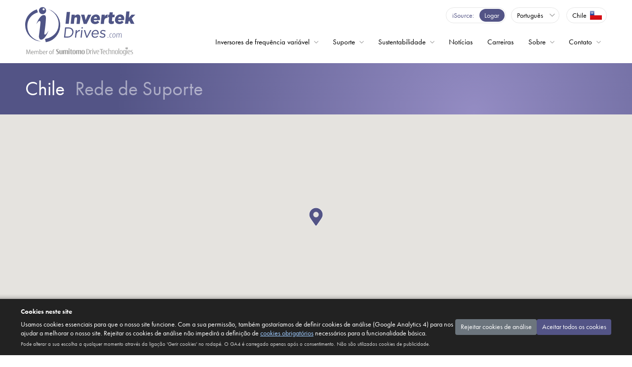

--- FILE ---
content_type: text/html; charset=utf-8
request_url: https://www.invertekdrives.com/pt/contact/cl
body_size: 17520
content:

<!DOCTYPE html>
<html xmlns="http://www.w3.org/1999/xhtml" lang="pt" xml:lang="pt" class="no-js">

<head>
    <!-- Analytics & Consent Mode bootstrap (GTM loaded only after consent) -->
<script>
    window.dataLayer = window.dataLayer || [];
    function gtag(){ dataLayer.push(arguments); }
    // Default deny non-essential categories (GDPR prior consent model) - strictly necessary cookies only.
    gtag('consent', 'default', { analytics_storage: 'denied', ad_storage: 'denied', ad_user_data: 'denied', ad_personalization: 'denied' });
    gtag('event','consent_initialised');
</script>
<div id="gtm-noscript" aria-hidden="true"></div>
    <meta charset="UTF-8">
    <meta name="viewport" content="width=device-width, initial-scale=1, shrink-to-fit=no">
    <title>Chile Rede de Suporte | Invertek Drives</title>
        <link rel="canonical" href="https://www.invertekdrives.com/contact/cl" />
    <link rel="stylesheet" href="https://use.typekit.net/dlf6abd.css">
    <link rel="preconnect" href="https://fonts.googleapis.com">
    <link rel="preconnect" href="https://fonts.gstatic.com" crossorigin>
    <link href="https://fonts.googleapis.com/css2?family=Montserrat:wght@300;800;900&display=swap" rel="stylesheet">
    <link rel="stylesheet" href="/lib/@fortawesome/fontawesome-pro/css/all.min.css">

    <link rel="stylesheet" href="/lib/bootstrap/dist/css/bootstrap.min.css">
    <link rel="stylesheet" href="/lib/basiclightbox/dist/basicLightbox.min.css">
    
    <link rel="stylesheet" href="/dist/css/app.css?v=2MZCg5fGu4R4ECg85qGwzE4hOx7RBgygFo0XD1ykhM0">
<link rel="stylesheet" href="/dist/css/i18n/pt.css?v=s5igceRHf-7Sjd8MIjcfTt5rjzdrt_h93zhBfaXdw4w">    <script defer>
        window.driveConfigText = {
            selectMotorRating: `Selecione a classificação de potência do seu motor`,
            kWRating: `kW`,
            HPRating: `HP`,
            AmpsRating: `Amps`,
            specification: `Especificações`,
            motorkW: `Motor kW`,
            motorHP: `Motor HP`,
            motorAmps: `Motor Amps`,
            selectInputVoltage: `Selecione a Tensão de Entrada`,
            selectEMCFilter: `Selecione a Filtro EMC`,
            selectBrakeTransistor: `Selecione a Transistor de Frenagem	`,
            selectEnclosureType: `Selecione a Opções de Invólucro`,
            selectDisplayType: `Selecione a Display`,
            selectEncoderModule: `Selecione a módulos encoder`,
            model: `Modelo`,
            models: `Modelos`,
            driveRatedCurrent: `A corrente nominal da unidade deve ser igual ou superior à corrente nominal do motor`,
            resetFilters: `Filtros de reset`
        }
        window.driveSpecText = {
            enclosureOption: `Opções de Invólucro`,
            optionIP66Outdoor: `IP66 Externo`
        }
        window.caseStudyText = {
            caseStudies: `Estudos de caso`,
            latestCaseStudies: `Últimos estudos de caso`,
            results: `Resultados`,
            result: `Resultado`
        }
        window.ecodesignText = {
            find: `Encontre dados de eficiência energética para sua unidade`,
            search: `Pesquisar por código da peça`,
            notfound: `Código da peça não encontrado`
        }
        window.energyCalcText = {
            projectName: `Nome do Projeto`,
            currency: `Moeda`,  
            operatingFactors: `Fatores operacionais`,  
            motorPower: `Potência do motor (kW)`,  
            kWhCost: `Custo do kWh`,  
            investment: `Investimento`,  
            newOptidriveCost: `Custo de um novo Optidrive`,  
            installationCost: `Custo de instalação`,  
            operatingProfile: `Perfil operacional`,  
            operatingProfile: `Perfil operacional`,  
            hrsPerDay: `Horas por dia`,  
            daysPerWeek: `Dias por semana`,  
            wksPerYear: `Semanas por ano`,  
            timeAt30: `Tempo em 30%`,  
            timeAt40: `Tempo em 40%`,  
            timeAt50: `Tempo em 50%`,  
            timeAt60: `Tempo em 60%`,  
            timeAt70: `Tempo em 70%`,  
            timeAt80: `Tempo em 80%`,  
            timeAt90: `Tempo em 90%`,  
            timeAt100: `Tempo em 100%`,  
            calculateSavingsBtn: `Calcular economias`,  
            calcNoteBold: `Nota`,  
            calcNote: `Os cálculos pressupõem o uso de válvulas borboleta ou dampers para atingir o perfil de vazão inserido para os valores DOL, o que proporciona uma pequena redução na energia consumida. Isso tenta colocar um valor conservador realista para a energia economizada ao usar o Optidrive para obter o mesmo perfil de fluxo. Se não houver regulagem de vazão na aplicação original e um perfil de vazão for inserido neste cálculo, é muito provável que sejam alcançadas economias visivelmente mais altas do que as indicadas, o que reduzirá o período de retorno.`,  
            resultHeading: `Veja quanto você pode economizar com o Optidrive`,  
            resultannualConsumption: `Consumo Anual`,  
            resultConsumptionText: `Os totais de consumo, utilizando um inversor de frequência variável OptidriveTM (VFD) em comparação com o controle do motor Direta em linha (DOL) controle do motor com regulagem de vazão baseada em válvulas borboleta ou dampers.`,  
            resultSaveWith: `Economizado com o Optidrive`,  
            resultpaybackPeriod: `Período de retorno:`,  
            resultEnergy: `Energia (kWh)`,  
            resultTonnes: `(Toneladas)`,  
            resultElectricityCost: `Custo da Eletricidade`,  
            resultElectricityCostMonth: `/ mês)`,  
            resultAnnualSavings: `Economia Anual`,  
            DownloadPdfBtn: `Baixe o PDF`,  
        }
    </script>
    <script src="/dist/js/vendor.js?v=tvunaWUohPe3TSZEw4ges1sLC3db_4nom2G6rWj4QQ0" async></script>
    <script src="/dist/js/app.js?v=N4loaJ7lofgihSulnsCNkzXfqztOi64PUL00wzQpbdU" defer></script>
    <script src="/dist/js/elevregistration.js?v=RG9p3fHbEHcqGlRL_VPL2mo_JMyjqm_nGIBd8Xh-bUI" defer></script>
    <script src="/js/modernizr-custom.js?v=7BTKqYGrvaoW5hkJ0Ztqq7TLTmC5mKP2GXrHpsVuBXY" defer></script>
    <script src="https://www.google.com/recaptcha/api.js?render=6LfWJMwZAAAAAFUXkIwnMlDkqoVzb5UUTawC5pge"></script>
    <!--[if IE]>
        <script src="node_modules/fix-ie/dist/ie.lteIE9.js"></script>
    <![endif]-->

    <link rel="apple-touch-icon" sizes="180x180" href="/favicons/apple-touch-icon.png">
<link rel="icon" type="image/png" sizes="32x32" href="/favicons/favicon-32x32.png">
<link rel="icon" type="image/png" sizes="16x16" href="/favicons/favicon-16x16.png">
<link rel="manifest" href="/favicons/site.webmanifest">
<link rel="mask-icon" href="/favicons/safari-pinned-tab.svg" color="#535486">
<link rel="shortcut icon" href="/favicons/favicon.ico">
<meta name="apple-mobile-web-app-title" content="Invertek Drives">
<meta name="application-name" content="Invertek Drives">
<meta name="msapplication-TileColor" content="#535486">
<meta name="msapplication-config" content="/favicons/browserconfig.xml">
<meta name="theme-color" content="#ffffff">
    <style>
  #cookie-consent-banner { position:fixed; left:0; right:0; bottom:0; z-index:1500; background:#222; color:#fff; font-size:.875rem; box-shadow:0 -2px 8px rgba(0,0,0,.3); }
  #cookie-consent-banner[hidden] { display:none; }
  #cookie-consent-banner .inner { margin:0 auto; padding:1rem 1.25rem; display:flex; flex-direction:column; gap:.75rem; }
  #cookie-consent-banner p { margin:0; }
  #cookie-consent-banner .actions { display:flex; gap:.75rem; flex-wrap:wrap; }
  #cookie-consent-banner button { font-size:.875rem; }
  #cookie-consent-banner .link-inline { background:none; border:none; padding:0; color:#9ecbff; text-decoration:underline; cursor:pointer; font:inherit; }
  #mandatory-cookies-modal { position:fixed; inset:0; background:rgba(0,0,0,.6); display:flex; align-items:center; justify-content:center; z-index:1600; }
  #mandatory-cookies-modal[hidden] { display:none; }
  #mandatory-cookies-modal .panel { background:#fff; color:#222; max-width:640px; width:90%; padding:1.25rem 1.5rem; border-radius:4px; box-shadow:0 4px 16px rgba(0,0,0,.4); font-size:.875rem; }
  #mandatory-cookies-modal h3 { font-size:1.1rem; margin-top:0; }
  #mandatory-cookies-modal table { width:100%; border-collapse:collapse; margin:.75rem 0 1rem; font-size:.75rem; min-width: 35em;}
  #mandatory-cookies-modal .table-wrapper { overflow: auto; padding: 0;}
  #mandatory-cookies-modal th, #mandatory-cookies-modal td { text-align:left; border-bottom:1px solid #ddd; padding:.4rem .3rem; }
  #mandatory-cookies-modal code { background:#f2f2f2; padding:2px 4px; border-radius:3px; }
  #mandatory-cookies-modal .close-btn { float:right; background:none; border:none; font-size:1.25rem; line-height:1; cursor:pointer; }
  @media (min-width:768px) { #cookie-consent-banner .inner { flex-direction:row; align-items:center; } #cookie-consent-banner .copy { flex:1; }}
  @media (min-width:992px) { #cookie-consent-banner .inner { gap:7rem; }}
</style>

<div id="cookie-consent-banner" class="row p-0" role="dialog" aria-modal="true" aria-labelledby="cookie-consent-title" aria-describedby="cookie-consent-desc" hidden>
  <div class="span inner">
    <div class="copy">
      <strong id="cookie-consent-title" class="mb-2 d-block">Cookies neste site</strong>
      <p id="cookie-consent-desc">
        Usamos cookies essenciais para que o nosso site funcione. Com a sua permissão, também gostaríamos de definir cookies de análise (Google Analytics 4) para nos ajudar a melhorar o nosso site.
        Rejeitar os cookies de análise não impedirá a definição de <button type="button" id="mandatory-cookies-info-btn" class="link-inline">cookies obrigatórios</button> necessários para a funcionalidade básica.
      </p>
      <p style="margin-top:.4rem;font-size:.7rem;opacity:.8;">Pode alterar a sua escolha a qualquer momento através da ligação 'Gerir cookies' no rodapé. O GA4 é carregado apenas após o consentimento. Não são utilizados cookies de publicidade.</p>
    </div>
    <div class="actions" aria-label="Cookie consent actions">
  <button type="button" id="reject-cookies" class="btn btn-secondary" style="border-radius: 0.25rem;">Rejeitar cookies de análise</button>
  <button type="button" id="accept-cookies" class="btn btn-purple" style="border-radius: 0.25rem;">Aceitar todos os cookies</button>
    </div>
  </div>
</div>

<div id="mandatory-cookies-modal" role="dialog" aria-modal="true" aria-labelledby="mandatory-cookies-title" hidden>
  <div class="panel">
    <button class="close-btn" type="button" aria-label="Close" id="mandatory-close">×</button>
  <h3 id="mandatory-cookies-title" class="mt-3">Cookies obrigatórios (essenciais)</h3>
  <p>Estes cookies são estritamente necessários para o funcionamento do site ou para fornecer um serviço que solicitou explicitamente. São definidos sem necessidade de consentimento, de acordo com a legislação aplicável.</p>
    <div class="table-wrapper">
        <table aria-label="List of mandatory cookies">
          <thead><tr><th scope="col">Cookie</th><th scope="col">Finalidade</th><th scope="col">Validade típica</th></tr></thead>
          <tbody>
            <tr><td><code>.AspNetCore.Antiforgery.*</code></td><td>Protege formulários contra ataques CSRF</td><td>Fim da sessão</td></tr>
            <tr><td><code>.AspNetCore.Session</code></td><td>Mantém o estado de sessão anónimo (por exemplo, preferências)</td><td>Sessão</td></tr>
            <tr><td><code>.AspNetCore.Cookies</code></td><td>Autenticação (quando inicia sessão em áreas seguras)</td><td>Até 14 dias (ou até terminar a sessão)</td></tr>
            <tr><td><code>country</code></td><td>Armazena o país selecionado para a localização de conteúdos</td><td>1 ano</td></tr>
            <tr><td><code>cookie_consent</code></td><td>Armazena a sua escolha de consentimento (necessária para a respeitar)</td><td>6 meses</td></tr>
          </tbody>
        </table>
    </div>
  <p style="font-size:.7rem;opacity:.8;">Nenhum cookie de publicidade ou de rastreamento de redes sociais é carregado, a menos que escolha 'Aceitar todos os cookies'. Os cookies de análise (GA4) só são definidos após o seu consentimento. Os vídeos incorporados do YouTube utilizam o modo de privacidade avançada (youtube‑nocookie.com), pelo que não são definidos cookies do YouTube até reproduzir um vídeo.</p>
    <div style="text-align:right; margin-top:.5rem; padding:0;">
  <button class="btn btn-primary" type="button" id="mandatory-ok">Fechar</button>
    </div>
  </div>
</div>

<script>
  (function(){
    var CONSENT_COOKIE_NAME = 'cookie_consent'; // values: 'all' | 'essential'
    var CONSENT_COOKIE_MAX_AGE_DAYS = 180; // 6 months recommended (keep minimal)

    function setCookie(name,value,days){
      var maxAge = days*24*60*60;
      document.cookie = name + '=' + value + '; Max-Age=' + maxAge + '; Path=/; SameSite=Lax';
    }
    function getCookie(name){
      var m = document.cookie.match(new RegExp('(?:^|; )'+name.replace(/([.$?*|{}()\[\]\\\/\+^])/g,'\\$1')+'=([^;]*)'));
      return m ? decodeURIComponent(m[1]) : null;
    }
    function eraseCookie(name){ document.cookie = name+'=; Max-Age=0; Path=/; SameSite=Lax'; }

    function applyConsent(choice){
      if(!window.dataLayer){ window.dataLayer = []; }
      function gtag(){ dataLayer.push(arguments); }
      // Update Google Consent Mode. Functionality + security storage treated as granted (essential), analytics only with full consent.
      if(choice === 'all') {
        gtag('consent', 'update', { analytics_storage: 'granted', ad_storage: 'denied', ad_user_data: 'denied', ad_personalization: 'denied' });
        loadGTM();
      } else { // essential only
        gtag('consent', 'update', { analytics_storage: 'denied', ad_storage: 'denied', ad_user_data: 'denied', ad_personalization: 'denied' });
        // Deliberately do NOT load GTM to avoid any unintended identifiers prior to consent.
        // Remove any analytics cookies that may have been set previously.
        purgeAnalyticsCookies();
      }
    }

    function purgeAnalyticsCookies(){
      try {
        var names = (document.cookie || '').split(';').map(function(c){ return c.split('=')[0].trim(); }).filter(Boolean);
        var targets = names.filter(function(n){ return /^_ga($|_)/.test(n) || /^_gid$/.test(n) || /^_gat($|_)/.test(n) || /^_gcl_/.test(n); });
        if(!targets.length) return;

        var host = location.hostname; // e.g., www.invertekdrives.com
        var parts = host.split('.');
        var domains = [host];
        if(parts.length > 1){
          var root = parts.slice(-2).join('.'); // invertekdrives.com
          domains.push('.' + root);
        }

        targets.forEach(function(name){
          // Attempt deletion across common domain/path variants
          [undefined, '/'].forEach(function(path){
            // Without domain
            document.cookie = name + '=; Max-Age=0; Path=' + (path || '/') + '; SameSite=Lax';
            // With domain variants
            domains.forEach(function(dom){
              document.cookie = name + '=; Max-Age=0; Domain=' + dom + '; Path=' + (path || '/') + '; SameSite=Lax';
            });
          });
        });
        console.debug('[cookies] Purged analytics cookies:', targets);
      } catch(e) {
        console.debug('[cookies] Purge analytics cookies failed', e);
      }
    }

    function loadGTM(){
      if(window.gtmDidLoad) return;
      // Mirror standard GTM bootstrap events so "All Pages" triggers fire immediately
      window.dataLayer = window.dataLayer || [];
      window.dataLayer.push({'gtm.start': new Date().getTime(), event: 'gtm.js'});
      var s = document.createElement('script');
      s.async = true;
      s.src = 'https://www.googletagmanager.com/gtm.js?id=GTM-MCHMDN7';
      document.head.appendChild(s);
      window.gtmDidLoad = true;
      // Optional: inject noscript iframe after consent (kept minimal for accessibility without JS; we avoid pre-consent load)
      var nsContainer = document.getElementById('gtm-noscript');
      if(nsContainer){ nsContainer.innerHTML = '<iframe src="https://www.googletagmanager.com/ns.html?id=GTM-MCHMDN7" height="0" width="0" style="display:none;visibility:hidden"></iframe>'; }
    }

    function showBanner(){ banner.hidden = false; }
    function hideBanner(){ banner.hidden = true; }

    var banner = document.getElementById('cookie-consent-banner');
    var acceptBtn = document.getElementById('accept-cookies');
    var rejectBtn = document.getElementById('reject-cookies');
    var mandatoryBtn = document.getElementById('mandatory-cookies-info-btn');
    var modal = document.getElementById('mandatory-cookies-modal');
    var modalClose = document.getElementById('mandatory-close');
    var modalOk = document.getElementById('mandatory-ok');

  acceptBtn.addEventListener('click', function(){ setCookie(CONSENT_COOKIE_NAME,'all',CONSENT_COOKIE_MAX_AGE_DAYS); applyConsent('all'); hideBanner(); announce('You accepted all cookies.'); console.debug('[cookies] consent=all; GTM requested'); });
  rejectBtn.addEventListener('click', function(){ setCookie(CONSENT_COOKIE_NAME,'essential',CONSENT_COOKIE_MAX_AGE_DAYS); applyConsent('essential'); hideBanner(); announce('You rejected analytics cookies.'); console.debug('[cookies] consent=essential; GTM blocked'); });

    mandatoryBtn.addEventListener('click', function(){ modal.hidden = false; modal.querySelector('.panel').focus(); });
    modalClose.addEventListener('click', function(){ modal.hidden = true; });
    modalOk.addEventListener('click', function(){ modal.hidden = true; });
    modal.addEventListener('click', function(e){ if(e.target === modal) modal.hidden = true; });

    // Accessibility live region for feedback
    var live = document.createElement('div'); live.setAttribute('aria-live','polite'); live.className='sr-only'; live.style.position='absolute'; live.style.left='-9999px'; document.body.appendChild(live);
    function announce(msg){ live.textContent = msg; }

    // Provide global method to reopen banner (withdraw/update consent)
    window.manageCookies = function(){ banner.hidden = false; };

    // Initialise on DOM ready
    document.addEventListener('DOMContentLoaded', function(){
      // Rewrite YouTube embeds to privacy-enhanced mode across the site
      try {
        document.querySelectorAll('iframe[src*="youtube.com/embed/"]').forEach(function(iframe){
          iframe.src = iframe.src.replace('://www.youtube.com/','://www.youtube-nocookie.com/').replace('://youtube.com/','://www.youtube-nocookie.com/');
        });
      } catch(e) { console.debug('[cookies] YouTube privacy-enhanced rewrite failed', e); }

      var existing = getCookie(CONSENT_COOKIE_NAME);
      if(existing){ applyConsent(existing); }
      else { showBanner(); }
    });
  })();
</script>

    
        <script>
            const locationsJSON = [{"title":"SM Cyclo de Chile, Ltda","type":"partner","town":"Santiago","lat":-33.372015,"lng":-70.764045}];
        </script>
        <script src="/dist/js/network.js" defer></script>

</head>
<body class="v-network">
    <script>document.body.classList.add("js")</script>
    <div class="container-fluid">
        <header id="header">
            <div class="span">
                <a class="logo" href="/pt"><img src="/img/common/logos/invertekdrives-sdt-logo.svg"></a>
                <div class="header-utilities">
                    
<div class="isource-link">
    <a href="https://isource.invertekdrives.com">
        <span>iSource</span>
        <button type="button">Logar</button>
    </a>
</div>
                    
<button class="language-switch" type="button">
            <span>Português</span>
    
    <div>
        <ul class="list-unstyled">
            <li data-lang="en"><a href="/">English</a></li>
            <li data-lang="de"><a href="/de">Deutsch</a></li>
            <li data-lang="es"><a href="/es">Español</a></li>
            <li data-lang="it"><a href="/it">Italiano</a></li>
            <li data-lang="pt"><a href="/pt">Português</a></li>
            <li data-lang="pl"><a href="/pl">Polski</a></li> 
        </ul>
    </div>
</button>

                    
    <button class="region-control btn-i18n" type="button">
        <span class="region">Chile</span>
        <img class="flag" src="/img/common/flags/cl.png">
    </button>

                </div> 
                <nav id="menu-bar" class="menu-bar">
    <ul class="list-unstyled">
        <li id="drives-menu" class="drop megamenu">
            <a href="/pt/variable-frequency-drives">Inversores de frequência variável</a>
            <div>
                <div>
                    <div class="drop-header">
                        <a href="/pt/variable-frequency-drives"><span class="link">Inversores de frequência variável</span></a>
                    </div>
                    <div class="drop-features">
                        <section>
                            <div class="title"><strong>E Series General Purpose</strong> Variable Frequency Drives</div>
                            <ul>
                                <li><a href="/pt/variable-frequency-drives/optidrive-e3"><span><strong>Optidrive E3</strong></span></a></li>
                                <li><a href="/pt/variable-frequency-drives/optidrive-e3-single-phase"><span><strong>Optidrive E3</strong> para motores monofásicos</span></a></li>
                            </ul>
                        </section>
                        <section>
                            <div class="title">Inversores de frequência variável de <strong>Alto desempenho</strong></div>
                            <ul>
                                <li><a href="/pt/variable-frequency-drives/optidrive-p2"><span><strong>Optidrive P2</strong></span></a></li>
                            </ul>
                        </section>
                        <section>
                            <div class="title">Inversores de frequência variável de <strong>Aplicações específicas</strong></div>
                            <ul>
                                <li data-route="eco-hvac"><a href="/pt/variable-frequency-drives/optidrive-eco"><span><strong>Optidrive Eco</strong> HVAC</span> Climatização HVAC</a></li>
                                <li data-route="eco-pump"><a href="/pt/variable-frequency-drives/optidrive-eco"><span><strong>Optidrive Eco</strong> Pump</span> Controle de bomba avançado</a></li>
                                <li data-route="elevator"><a href="/pt/variable-frequency-drives/optidrive-elevator"><span><strong>Optidrive Elevator</strong></span> Inversor de Elevador/Elevação</a></li>
                            </ul>
                        </section>
                        <section>
                            <div class="title">Inversores de frequência variável <strong>OEM</strong></div>
                            <ul>
                                <li><a href="/pt/variable-frequency-drives/optidrive-compact-2"><span><strong>Optidrive Compact 2</strong></span> Inversor OEM Compacto</a></li>
                                <li><a href="/pt/coolvert"><span><strong>Optidrive Coolvert</strong></span> Inversor de Bomba de calor e Compressor</a></li>
                            </ul>
                        </section>
                    </div>
                    <div class="drop-aux">
                        <section>
                            <ul>
                                <li><a href="/pt/variable-frequency-drives/options"><span class="link">Acessórios e Opcionais</span></a></li>
                                <li><a href="/pt/variable-frequency-drives/software"><span class="link">Software</span></a></li>
                                <li><a href="/pt/coolerplanet/ecodesign"><span class="link">Ecodesign</span></a></li>
                                    <li><a href="/pt/energysavingscalculator"><span class="link">Calculadora de Economia de Energia</span></a></li>
                            </ul>
                        </section>
                        <section>
                            <div class="case-studies-ad">
                                <a href="/pt/case-studies">
                                    Veja nossos <span>estudos de casos</span>
                                </a>
                            </div>
                        </section>
                        <section>
                            <div class="iknow-ad">
                                <a href="/support/iknow/vfd-fundamentals/what-is-a-variable-frequency-drive">
                                    <strong>O que é um inversor de frequência variável?</strong>
                                </a>
                                <a href="/support/iknow">
                                    <span class="link">Base de conhecimento iKnow sobre VFD</span>
                                </a>
                            </div>
                        </section>
                    </div>
                </div>
            </div>
        </li>
        <li id="support-menu" class="megamenu drop">
            <a href="/pt/support">Suporte</a>
            <div>
                <div>
                <div class="drop-header">
                    <a href="/pt/support"><span class="link">Suporte</span></a>
                </div>
                <div class="drop-features">
                    <section>
                    <div class="title"><strong>Guias do usuário</strong></div>
                    <ul>
                        <li><a href="/pt/variable-frequency-drives/optidrive-e3/documentation#user-guides"><span class="link">Optidrive E3</span></a></li>
                        <li><a href="/pt/variable-frequency-drives/optidrive-e3-single-phase/documentation#user-guides"><span class="link">Optidrive E3 para motores monofásicos</span></a></li>
                        <li><a href="/pt/variable-frequency-drives/optidrive-p2/documentation#user-guides"><span class="link">Optidrive P2</span></a></li>
                        <li><a href="/pt/variable-frequency-drives/optidrive-eco/documentation#user-guides"><span class="link">Optidrive Eco</span></a></li>
                        <li><a href="/pt/variable-frequency-drives/optidrive-elevator/documentation#user-guides"><span class="link">Optidrive Elevator</span></a></li>
                        <li><a href="/pt/variable-frequency-drives/optidrive-compact-2/documentation#user-guides"><span class="link">Optidrive Compact 2</span></a></li>
                        <li><a href="/pt/coolvert#downloads"><span class="link">Optidrive Coolvert</span></a></li>
                    </ul>
                    </section>
                    <section>
                    <div class="title"><strong>Software</strong></div>
                    <ul>
                        <li><a href="/pt/variable-frequency-drives/software#optitools"><span class="link">OptiTools Studio</span></a></li>
                        <li><a href="/pt/variable-frequency-drives/software#optitools"><span class="link">OptiTools Mobile</span></a></li>
                        <li><a href="/pt/variable-frequency-drives/software#drivers-and-config-files"><span class="link">Interface de Comunicação <br>Arquivos de Configuração</span></a></li>
                        <li><a href="/pt/variable-frequency-drives/software#drivers-and-config-files"><span class="link">Drivers BLE e NFC</span></a></li>
                    </ul>
                    </section>
                    <section>
                    <div class="invertek-tv-ad">
                        <a href="/pt/support-video-library">
                        <h4>Videoteca de suporte</h4>
                        <p>Suporte para aplicações, produtos e serviços</p>
                        </a>
                    </div>
                    <div class="save-energy-ad">
                        <a href="/pt/coolerplanet">
                        <h4>Economize energia</h4>
                        <p>Aprenda como economizar e calcule sua economia</p>
                        <img src="/img/common/promo-links/calculator.png" alt="Calculator App">
                        </a>
                    </div>
                    </section>
                    <section>
                    <div class="iknow-ad">
                        <a href="/support/iknow/vfd-fundamentals/what-is-a-variable-frequency-drive">
                        <strong>O que é um inversor de frequência variável?</strong>
                        </a>
                        <a href="/support/iknow">   
                        <img src="/img/common/logos/iknow-logo.svg" alt="iKnow">
                        <p>Aprenda diretamente com nossos engenheiros de classe mundial com a base de conhecimento definitiva para inversores de frequência variável</p>
                        <span class="link">Base de conhecimento iKnow sobre VFD</span>
                        </a>
                    </div>
                    </section>
                </div>
                </div>
            </div>
        </li>
        <li class="drop " id="save-energy-menu">
            <a href="/pt/sustainability">Sustentabilidade</a>
            <div>
                <div>
                    <div class="drop-header">
                        <a href="/pt/sustainability"><span class="link">Sustentabilidade</span></a>
                    </div>
                    <div>
                        <ul>
                            <li><a href="/pt/coolerplanet"><span class="link">Planeta Sustentável</span></a></li>
                            <li><a href="/pt/coolerplanet/ecodesign"><span class="link">Ecodesign</span></a></li>
                                <li><a href="/pt/energysavingscalculator"><span class="link">Calculadora de Economia de Energia</span></a></li>
                        </ul>
                    </div>
                </div>
            </div>
        </li>
        <li><a href="/pt/news-and-media"><span>Notícias</span></a></li>
        <li><a href="/careers"><span>Carreiras</span></a></li>
        <li class="drop">
            <a href="/pt/about">Sobre</a>
            <div>
                <div>
                    <div class="drop-header">
                        <a href="/pt/about"><span class="link">Sobre a Invertek Drives</span></a>
                    </div>
                    <div>
                        <ul>
                            <li><a href="/invertek-tv"><span class="link">InvertekTV</span></a></li>
                            <li><a href="/pt/about/community"><span class="link">Comunidade</span></a></li>
                            <li><a href="/pt/policy-documents"><span class="link">Documentos da Política</span></a></li>
                            <li><a href=""><span class="link">Invertek Drives in Sumitomo Heavy Industries</span></a></li>
                        </ul>
                    </div>
                </div>
            </div>
        </li>
            <li id="contact-menu" class="drop">
                <a href="/pt/contact/cl">Contato</a>
                <div>
                    <div>
                        <div class="drop-header">
                            <a href="/pt/contact/cl"><span class="link">Chile Contatos</span></a>
                        </div>
                        <div>
                            <ul>
                                <li><button type="button" class="btn-i18n"><span class="link">Contatos Mundiais</span></button></li>
                                <li><a href="/pt/contact"><span class="link">Global Escritório central</span></a></li>
                                <li><a href="/pt/become-a-distributor"><span class="link">Seja um Distribuidor</span></a></li>
                            </ul>
                        </div>
                    </div>
                </div>
            </li>
    </ul>
</nav> 
            </div>
        </header>
        <main id="main" role="main">
            

<div id="banner" class="row" data-bg="purple-grad">
    <div class="span">
        <div class="col">
            <h1><a href="/pt/contact/cl"><strong>Chile</strong> Rede de Suporte</a></h1>
        </div>
    </div>
</div>

        <div id="map" class="network-map row"></div>

<div class="network-results  row">
    <div class="span">
        <nav class="col-12">
            <ol class="network-breadcrumbs">
                <li class="flag"><a href="/pt/contact/cl"><img src="/img/common/flags/cl.png" alt="Chile"></a></li>
            </ol>
            <div id="navigation">
                <a class="btn btn-contact-hq" href="/pt/contact/">Escritório central</a>
            </div>
        </nav>


        <div class="col-12 partner-list">
                
<div class="partner ">
    <div class="card">
        <header>
            <div class="content">
                <h2 class="name">SM Cyclo de Chile, Ltda</h2>
                <div class="location">Santiago</div>
            </div>
            <span class="badge"></span>
            <div class="aux">
                <a href="https://emeia.sumitomodrive.com/en-de/facility/sm-cyclo-de-chile-ltda-santiago" class="website">emeia.sumitomodrive.com/en-de/facility/sm-cyclo-de-chile-ltda-santiago</a>
            </div>
        </header>
        <div>
            <div class="contact-info">
                <div class="company-info">
                    <div class="address">
                        Camino Lo Echevers 550<br>
                        Bodegas 5 y 6<br>
                        Quilicura<br>
                        Regi&#xF3;n Metropolitana<br>
                    </div>
                    <div class="comms">
                        <div><strong>Tel:</strong> &#x2B;56 (2)2892 7000<br></div>
                        <div><strong>Email:</strong> <a href="mailto:gr.smch.ventas@shi-g.com">gr.smch.ventas@shi-g.com</a></div>
                    </div>
                </div>
                <div class="contact-points">
                        <div class="commercial-contacts">
                            <h3>Commercial Contacts:</h3>
                            <ul>
                                    <li class="contact-point">
                                        <div class="name">
                                            Sergio Soto
                                        </div>
                                        <div class="comms">
                                            <div>&#x2B;569 9489 8560</div>
                                            <div>sergio.soto@shi-g.com</div> 
                                        </div>
                                    </li>
                            </ul>
                        </div>
                        <div class="customer-contacts">
                            <h3>Customer Contacts:</h3>
                            <ul>
                                    <li class="contact-point">
                                        <div class="name">
                                            Christopher Marin
                                        </div>
                                        <div class="comms">
                                            <div></div>
                                            <div>christopher.marin@shi-g.com</div>
                                        </div>
                                    </li>
                            </ul>
                        </div>
                </div>
            </div>
            <div class="attributes">
                    <div class="experience">
                        <h3>Sector Experience</h3>
                        <ul>
<li data-type="industrial">Industrial</li>                        </ul>
                    </div>
            </div>
        </div>
    </div>
</div>
        </div>
    </div>
</div>
        </main>
        <footer id="footer">
            <div id="newsletter-request" class="row">
                <div class="span">
                    <div class="col d-flex flex-column align-items-center">
                        <h3>Inscreva-se para receber notícias, anúncios e estudos de caso</h3>
                        <button class="btn btn-purple" id="newsletter_lb">Subscribe Now</button>
                    </div>
                </div>
            </div>
            <div id="footer-utilities" data-bg="dark-radial-grad-tl">
                <div class="span">
                    <div class="col-right">
                        <div class="invertek-2025-kings-award">
                            <a href="https://www.thegazette.co.uk/London/issue/64723/supplement/S5/data.pdf" target="_blank">
                                <picture>
                                    <source type="image/webp" srcset="/img/common/logos/invertek-2025-kings-award-for-enterprise-in-overseas-trade-white.webp">
                                    <source type="image/png" srcset="/img/common/logos/invertek-2025-kings-award-for-enterprise-in-overseas-trade-white.png">
                                    <img src="/img/common/logos/invertek-2025-kings-award-for-enterprise-in-overseas-trade-white.png" alt="Invertek 2025 Kings Award for Enterprise in Overseas Trade">
                                </picture>
                            </a>
                            <p>Honoured with The King’s Award for Enterprise in Overseas Trade</p> 
                        </div>
                        <div >
                            <ul class="social-links list-unstyled">
    <li><a href="https://www.facebook.com/Invertekdrives"><img src="/img/common/social-badges/facebook.svg" alt="Facebook"></a></li>
    <li><a href="https://twitter.com/Invertek_Drives"><img src="/img/common/social-badges/twitter-x-logo-square-icon.svg" alt="X"></a></li>
    <li><a href="https://www.linkedin.com/company/invertek-drives-ltd"><img src="/img/common/social-badges/linkedin.svg" alt="LinkedIn"></a></li>
    <li><a href="https://www.youtube.com/user/InvertekDrivesGlobal"><img src="/img/common/social-badges/youtube.svg" alt="YouTube"></a></li>
</ul>
                            
<div class="isource-link">
    <a href="https://isource.invertekdrives.com">
        <span>iSource</span>
        <button type="button">Logar</button>
    </a>
</div>
                        </div>
                    </div>
                    
    <button class="region-control btn-i18n" type="button">
        <span class="region">Chile</span>
        <img class="flag" src="/img/common/flags/cl.png">
    </button>

                    
<button class="language-switch" type="button">
            <span>Português</span>
    
    <div>
        <ul class="list-unstyled">
            <li data-lang="en"><a href="/">English</a></li>
            <li data-lang="de"><a href="/de">Deutsch</a></li>
            <li data-lang="es"><a href="/es">Español</a></li>
            <li data-lang="it"><a href="/it">Italiano</a></li>
            <li data-lang="pt"><a href="/pt">Português</a></li>
            <li data-lang="pl"><a href="/pl">Polski</a></li> 
        </ul>
    </div>
</button>

                </div> 
            </div>
            <div id="company-footer" data-bg="black">
                <div class="span">
                    <div class="sumitomo-logos">
                        <img src="/img/common/logos/sumitomo-drive-technologies-shi-logo.svg" alt="Sumitomo Drive Technologies - Sumitomo Heavy Industries Ltd.">
                        <a class="sdt-link" href="https://emeia.sumitomodrive.com/en-gb" target="_blank"></a>
                        <a class="shi-link" href="https://www.shi.co.jp/english/index.html" target="_blank"></a>
                    </div>
                    <div>
                        <nav class="footer-links">
                            <ul class="list-unstyled">
                                <li><a href="/downloads/policies/Invertek Drives 2024 Privacy Policy.pdf" target="_blank">Política de Privacidade</a></li>
                                <li><button type="button" onclick="window.manageCookies && window.manageCookies();" style="background:none;border:none;padding:0;margin:0;color:#fff;cursor:pointer;">Manage Cookies</button></li>
                                <li><a href="/pt/sitemap">Mapa do site</a></li>
                            </ul>
                        </nav>
                        <div class="company-info">
                            <span>Registrado na Inglaterra: N.º&nbsp;3504834 | Registro VAT: GB&nbsp;712854929</span>
                            <span>&copy; 1998 – 2026 Invertek Drives Ltd.</span>
                        </div>
                    </div>
                </div>
            </div>
        </footer>
    </div>

    
<aside class="menu-drawer">
    
    <button class="region-control btn-i18n" type="button">
        <span class="region">Chile</span>
        <img class="flag" src="/img/common/flags/cl.png">
    </button>

    
<button class="language-switch" type="button">
            <span>Português</span>
    
    <div>
        <ul class="list-unstyled">
            <li data-lang="en"><a href="/">English</a></li>
            <li data-lang="de"><a href="/de">Deutsch</a></li>
            <li data-lang="es"><a href="/es">Español</a></li>
            <li data-lang="it"><a href="/it">Italiano</a></li>
            <li data-lang="pt"><a href="/pt">Português</a></li>
            <li data-lang="pl"><a href="/pl">Polski</a></li> 
        </ul>
    </div>
</button>

    <nav class="menu">
        <ul>
            <li><a href="/pt">Início</a></li>
            <li class="drop">
                <button type="button">Inversores de frequência variável</button>
                <div>
                    <ul>
                        <li><a href="/pt/variable-frequency-drives">Inversores de frequência variável</a></li>
                    </ul>
                    <section>
                        <strong>E Series General Purpose Drives</strong>
                        <ul>
                            <li><a href="/pt/variable-frequency-drives/optidrive-e3">Optidrive E3</a></li>
                            <li><a href="/pt/variable-frequency-drives/optidrive-e3-single-phase">Optidrive E3 para motores monofásicos</a></li>
                        </ul>
                    </section>
                    <section>
                        <strong>Inversores de Alto desempenho</strong>
                        <ul>
                            <li><a href="/pt/variable-frequency-drives/optidrive-p2">Optidrive P2</a></li>
                        </ul>
                    </section>
                    <section>
                        <strong>Inversores de frequência variável de Aplicações específicas</strong>
                        <ul>
                            <li><a href="/pt/variable-frequency-drives/optidrive-eco">Optidrive Eco HVAC</a></li>
                            <li><a href="/pt/variable-frequency-drives/optidrive-eco">Optidrive Eco Pump</a></li>
                            <li><a href="/pt/variable-frequency-drives/optidrive-elevator">Optidrive Elevator</a></li>
                        </ul>
                    </section>
                    <section>
                        <strong>Inversores OEM</strong>
                        <ul>
                            <li><a href="/pt/variable-frequency-drives/optidrive-compact-2">Optidrive Compact 2</a></li>
                            <li><a href="/pt/coolvert">Optidrive Coolvert</a></li>
                        </ul>
                    </section>
                    <section>
                        <ul>
                            <li><a href="/pt/variable-frequency-drives/options">Acessórios e Opcionais</a></li>
                            <li><a href="/pt/variable-frequency-drives/software">Software</a></li>
                            <li><a href="/pt/coolerplanet/ecodesign">Ecodesign</a></li>
                                <li><a href="/pt/energysavingscalculator">Calculadora de Economia de Energia</a></li>
                            <li><a href="">Datasheets</a></li>
                            <li><a href="/pt/case-studies">Estudos de caso</a></li>
                            <li><a href="/support/iknow">Base de conhecimento iKnow sobre VFD</a></li>
                        </ul>
                    </section>
                </div>
            </li>
            <li class="drop">
                <button type="button">Suporte</button>
                <div>
                    <ul>
                        <li><a href="/pt/support">Suporte</a></li>
                        <li><a href="/support/iknow">Base de conhecimento iKnow sobre VFD</a></li>
                        <li><a href="/pt/news-and-media">Notícias e Mídia da Invertek</a></li>
                    </ul>
                    <section>
                        <strong>Guias do usuário</strong>
                        <ul>
                            <li><a href="/pt/variable-frequency-drives/optidrive-e3/documentation#user-guides">Optidrive E3</a></li>
                            <li><a href="/pt/variable-frequency-drives/optidrive-e3-single-phase/documentation#user-guides">Optidrive E3 para motores monofásicos</a></li>
                            <li><a href="/pt/variable-frequency-drives/optidrive-p2/documentation#user-guides">Optidrive P2</a></li>
                            <li><a href="/pt/variable-frequency-drives/optidrive-eco/documentation#user-guides">Optidrive Eco</a></li>
                            <li><a href="/pt/variable-frequency-drives/optidrive-elevator/documentation#user-guides">Optidrive Elevator</a></li>
                            <li><a href="/pt/variable-frequency-drives/optidrive-compact-2/documentation#user-guides">Optidrive Compact 2</a></li>
                            <li><a href="/pt/coolvert#downloads">Optidrive Coolvert</a></li>
                        </ul>
                    </section>
                    <section>
                        <strong>Software</strong>
                        <ul>
                            <li><a href="/pt/variable-frequency-drives/software#optitools-studio">OptiTools Studio</a></li>
                            <li><a href="/pt/variable-frequency-drives/software#optitools-mobile">OptiTools Mobile</a></li>
                            <li><a href="/pt/variable-frequency-drives/software#drivers-and-config-files">Interface de Comunicação <br>Arquivos de Configuração</a></li>
                            <li><a href="/pt/variable-frequency-drives/software#drivers-and-config-files">Drivers BLE e NFC</a></li>
                        </ul>
                    </section>
                </div>
            </li>
            <li class="drop">
                <button type="button">Sustentabilidade</button>
                <div>
                    <ul>
                        <li><a href="/pt/sustainability">Sustentabilidade</a></li>
                        <li><a href="/pt/coolerplanet">Planeta Sustentável</a></li>
                        <li><a href="/pt/coolerplanet/ecodesign">Ecodesign</a></li>
                            <li><a href="/pt/energysavingscalculator">Calculadora de Economia de Energia</a></li>
                    </ul>
                </div>
            </li>
            <li><a href="/pt/news-and-media">Notícias</a></li>
            <li><a href="/careers"><span>Carreiras</span></a></li>
            <li class="drop">
                <button type="button">Sobre</button>
                <div>
                    <ul>
                        <li><a href="/pt/about">Sobre a Invertek Drives</a></li>
                        <li><a href="/invertek-tv">InvertekTV</a></li>
                        <li><a href="/pt/about/community">Comunidade</a></li>
                        <li><a href="/pt/policy-documents">Documentos da Política</a></li>
                        <li><a href="/about/shi">Invertek Drives in Sumitomo Heavy Industries</a></li>
                    </ul>
                </div>
            </li>
                <li class="drop">
                    <button type="button">Contato pt cl</button>
                    <div>
                        <ul>
                            <li><a href="/pt/contact/cl">Chile Contatos</a></li>
                            <li><button type="button" class="btn-i18n">Contatos Mundiais</button></li>
                            <li><a href="/pt/contact">Global Escritório central</a></li>
                            <li><a href="/pt/become-a-distributor">Seja um Distribuidor</a></li>
                        </ul>
                    </div>
                </li>
            <li><a href="/downloads/policies/Invertek Drives 2024 Privacy Policy.pdf">Política de Privacidade</a></li>
            <li><a href="/pt/sitemap">Mapa do site</a></li>
        </ul>
        
<div class="isource-link">
    <a href="https://isource.invertekdrives.com">
        <span>iSource</span>
        <button type="button">Logar</button>
    </a>
</div>
    </nav>
</aside>
<button class="menu-btn menu-toggle hamburger hamburger--squeeze" type="button">
    <span class="hamburger-box">
        <span class="hamburger-inner"></span>
    </span>
</button>
<button class="menu-toggle page-scrim" type="button"></button>

    <div id="quick-search" hidden>
        <form method="post" action="">
            <div class="form-group">
                <input class="form-control" type="search" placeholder="Search&hellip;" value="">
                <button type="submit" class="btn btn-icon"><i class="fal fa-search"></i></button>
            </div>
        <input name="__RequestVerificationToken" type="hidden" value="CfDJ8BvRIbkRK6ZBoCz-7P4QtAREYv6rGh7zkCkU3KT-jPufciSoX4aBwb8Ds1gzKZFvu4q6KMyncoR8xvbSZklNmg5j-8PX5RzZw5qqhwBEcANmaxkL2ieoch-1ybthY-_zas8roXD6mWRtfrNdr4fh738" /></form>
    </div>
    <div id="newsletter_content" hidden>
        <iframe src="https://go.invertekdrives.com/l/871321/2025-10-10/nfh6jk" width="100%" height="100%" frameborder="0"></iframe>
    </div>
    
<div id="i18n" hidden>
    <div class="inner">
        <header>
            <h2>Encontre um escritório ou parceiro de vendas local, presentes em 80 países em todo o mundo</h2>
            <a class="btn global-website" href="/?region=global">Site global</a>
        </header>
        
        <div class="office-list">
            <ul>
                <li><a href="/pt/contact/gb"><img src="/img/common/flags/gb.png" alt="UK"><span>Reino Unido</span></a></li>
				<li><a href="/pt/contact/br"><img src="/img/common/flags/br.png" alt="Brazil"><span>Brasil</span></a></li>
                <li><a href="http://www.invertekdrives.cn/article/contact"><img src="/img/common/flags/cn.png" alt="China"><span>China</span></a></li>
                <li><a href="https://www.invertek.cz/kontakty"><img src="/img/common/flags/cz.png" alt="Czech Republic"><span>República Checa</span></a></li>
                <li><a href="/pt/contact/de"><img src="/img/common/flags/de.png" alt="Germany"><span>Alemanha</span></a></li>
                <li><a href="/pt/contact/ie"><img src="/img/common/flags/ie.png" alt="Ireland"><span>Irlanda</span></a></li>
                <li><a href="/pt/contact/it"><img src="/img/common/flags/it.png" alt="Ireland"><span>Italy</span></a></li>
                <li><a href="/pt/contact/my"><img src="/img/common/flags/my.png" alt="Malaysia"><span>Malásia</span></a></li>
                <li><a href="/pt/contact/pl"><img src="/img/common/flags/pl.png" alt="Poland"><span>Polônia</span></a></li>
                <li><a href="/pt/contact/sg"><img src="/img/common/flags/sg.png" alt="Singapore"><span>Cingapura</span></a></li>
                <li><a href="/pt/contact/es"><img src="/img/common/flags/es.png" alt="Spain"><span>Espanha</span></a></li>
                <li><a href="/pt/contact/us"><img src="/img/common/flags/us.png" alt="USA"><span>EUA</span></a></li>
            </ul>
        </div>
    
        <div class="locale-list">
            <div class="area-group">
                <div class="area" data-area="Europe">
                    <h3>Europa</h3>
                    <ul>
                                <li><a href="/pt/contact/de"><span class="">Alemanha</span></a></li>
                                <li><a href="/pt/contact/at"><span class="">&#xC1;ustria</span></a></li>
                                <li><a href="/pt/contact/be"><span class="">B&#xE9;lgica</span></a></li>
                                <li><a href="/pt/contact/by"><span class="">Bielo-R&#xFA;ssia</span></a></li>
                                <li><a href="/pt/contact/ba"><span class="">Bosnia</span></a></li>
                                <li><a href="/pt/contact/bg"><span class="">Bulg&#xE1;ria</span></a></li>
                                <li><a href="/pt/contact/cy"><span class="">Chipre</span></a></li>
                                <li><a href="/pt/contact/hr"><span class="">Cro&#xE1;cia</span></a></li>
                                <li><a href="/pt/contact/dk"><span class="">Dinamarca</span></a></li>
                                <li><a href="/pt/contact/sk"><span class="">Eslov&#xE1;quia</span></a></li>
                                <li><a href="/pt/contact/si"><span class="">Eslov&#xEA;nia</span></a></li>
                                <li><a href="/pt/contact/es"><span class="">Espanha</span></a></li>
                                <li><a href="/pt/contact/ee"><span class="">Est&#xF4;nia</span></a></li>
                                <li><a href="/pt/contact/fi"><span class="">Finl&#xE2;ndia</span></a></li>
                                <li><a href="/pt/contact/fr"><span class="">Fran&#xE7;a</span></a></li>
                                <li><a href="/pt/contact/gr"><span class="">Gr&#xE9;cia</span></a></li>
                                <li><a href="/pt/contact/hu"><span class="">Hungria</span></a></li>
                                <li><a href="/pt/contact/ie"><span class="">Irlanda</span></a></li>
                                <li><a href="/pt/contact/is"><span class="">Isl&#xE2;ndia</span></a></li>
                                <li><a href="/pt/contact/it"><span class="">It&#xE1;lia</span></a></li>
                                <li><a href="/pt/contact/lv"><span class="">Let&#xF4;nia</span></a></li>
                                <li><a href="/pt/contact/lt"><span class="">Litu&#xE2;nia</span></a></li>
                                <li><a href="/pt/contact/mk"><span class="">Maced&#xF3;nia</span></a></li>
                                <li><a href="/pt/contact/mt"><span class="">Malta</span></a></li>
                                <li><a href="/pt/contact/me"><span class="">Montenegro</span></a></li>
                                <li><a href="/pt/contact/no"><span class="">Noruega</span></a></li>
                                <li><a href="/pt/contact/nl"><span class="">Pa&#xED;ses Baixos</span></a></li>
                                <li><a href="/pt/contact/pl"><span class="">Pol&#xF4;nia</span></a></li>
                                <li><a href="/pt/contact/pt"><span class="">Portugal</span></a></li>
                                <li><a href="https://www.invertek.cz"><span>Rep&#xFA;blica Checa</span></a></li>
                                <li><a href="/pt/contact/ro"><span class="">Rom&#xEA;nia</span></a></li>
                                <li><a href="/pt/contact/ru"><span class="">R&#xFA;ssia</span></a></li>
                                <li><a href="/pt/contact/rs"><span class="">S&#xE9;rvia</span></a></li>
                                <li><a href="/pt/contact/se"><span class="">Su&#xE9;cia</span></a></li>
                                <li><a href="/pt/contact/ch"><span class="">Su&#xED;&#xE7;a</span></a></li>
                                <li><a href="/pt/contact/tr"><span class="">Turquia</span></a></li>
                                <li><a href="/pt/contact/ua"><span class="">Ucr&#xE2;nia</span></a></li>
                        <li><a href="/pt/contact/gb"><span class="">United Kingdom</span></a></li>
                    </ul>
                </div>
            </div>
            <div class="area-group">
                <div class="area" data-area="North America">
                    <h3>América do Norte</h3>
                    <ul>
                                <li><a href="/pt/contact/ca"><span class="">Canad&#xE1;</span></a></li>
                                <li><a href="/pt/contact/us"><span class="">EUA</span></a></li>
                                <li><a href="/pt/contact/mx"><span class="">M&#xE9;xico</span></a></li>
                    </ul>
                </div>
                <div class="area" data-area="Central & South America">
                    <h3>América Central e América do Sul</h3>
                    <ul>
                                <li><a href="/pt/contact/ar"><span class="">Argentina</span></a></li>
                                <li><a href="/pt/contact/bo"><span class="">Bol&#xED;via</span></a></li>
                                <li><a href="/pt/contact/br"><span class="">Brasil</span></a></li>
                                <li><a href="/pt/contact/cl"><span class="active">Chile</span></a></li>
                                <li><a href="/pt/contact/co"><span class="">Col&#xF4;mbia</span></a></li>
                                <li><a href="/pt/contact/ec"><span class="">Ecuador</span></a></li>
                                <li><a href="/pt/contact/gt"><span class="">Guatemala</span></a></li>
                                <li><a href="/pt/contact/pa"><span class="">Panama</span></a></li>
                                <li><a href="/pt/contact/py"><span class="">Paraguai</span></a></li>
                                <li><a href="/pt/contact/pe"><span class="">Peru</span></a></li>
                                <li><a href="/pt/contact/pr"><span class="">Porto Rico</span></a></li>
                                <li><a href="/pt/contact/uy"><span class="">Uruguay</span></a></li>
                                <li><a href="/pt/contact/ve"><span class="">Venezuela</span></a></li>
                    </ul>
                </div>
            </div>
            <div class="area-group">
                <div class="area" data-area="Middle East & Africa">
                    <h3>Oriente Médio e África</h3>
                    <ul>
                                <li><a href="/pt/contact/za"><span class="">&#xC1;frica do Sul</span></a></li>
                                <li><a href="/pt/contact/sa"><span class="">Ar&#xE1;bia Saudita</span></a></li>
                                <li><a href="/pt/contact/bh"><span class="">Bahrain</span></a></li>
                                <li><a href="/pt/contact/qa"><span class="">Catar</span></a></li>
                                <li><a href="/pt/contact/ae"><span class="">EAU</span></a></li>
                                <li><a href="/pt/contact/eg"><span class="">Egito</span></a></li>
                                <li><a href="/pt/contact/ye"><span class="">I&#xEA;men</span></a></li>
                                <li><a href="/pt/contact/il"><span class="">Israel</span></a></li>
                                <li><a href="/pt/contact/jo"><span class="">Jord&#xE2;nia</span></a></li>
                                <li><a href="/pt/contact/kw"><span class="">Kuwait</span></a></li>
                                <li><a href="/pt/contact/lb"><span class="">L&#xED;bano</span></a></li>
                                <li><a href="/pt/contact/om"><span class="">Om&#xE3;</span></a></li>
                                <li><a href="/pt/contact/tn"><span class="">Tun&#xED;sia</span></a></li>
                    </ul>
                </div>
            </div>
            <div class="area-group">
                <div class="area" data-area="Asia & Australasia"> 
                    <h3>Ásia e Australásia</h3>
                    <ul>
                                <li><a href="/pt/contact/au"><span class="">Austr&#xE1;lia</span></a></li>
                                <li><a href="/pt/contact/bd"><span class="">Bangladesh</span></a></li>
                                <li><a href="http://www.invertekdrives.cn"><span>China</span></a></li>
                                <li><a href="/pt/contact/sg"><span class="">Cingapura</span></a></li>
                                <li><a href="/pt/contact/ph"><span class="">Filipinas</span></a></li>
                                <li><a href="/pt/contact/hk"><span class="">Hong Kong</span></a></li>
                                <li><a href="/pt/contact/in"><span class="">&#xCD;ndia</span></a></li>
                                <li><a href="/pt/contact/id"><span class="">Indon&#xE9;sia</span></a></li>
                                <li><a href="/pt/contact/my"><span class="">Mal&#xE1;sia</span></a></li>
                                <li><a href="/pt/contact/nz"><span class="">Nova Zel&#xE2;ndia</span></a></li>
                                <li><a href="/pt/contact/lk"><span class="">Sri Lanka</span></a></li>
                                <li><a href="/pt/contact/th"><span class="">Tail&#xE2;ndia</span></a></li>
                                <li><a href="/pt/contact/vn"><span class="">Vietn&#xE3;</span></a></li>
                    </ul>
                </div>
            </div>
        </div>
    </div>
</div>
    
</body>
</html>


--- FILE ---
content_type: text/html; charset=utf-8
request_url: https://www.google.com/recaptcha/api2/anchor?ar=1&k=6LfWJMwZAAAAAFUXkIwnMlDkqoVzb5UUTawC5pge&co=aHR0cHM6Ly93d3cuaW52ZXJ0ZWtkcml2ZXMuY29tOjQ0Mw..&hl=en&v=PoyoqOPhxBO7pBk68S4YbpHZ&size=invisible&anchor-ms=20000&execute-ms=30000&cb=k0kh8obuq1a4
body_size: 48688
content:
<!DOCTYPE HTML><html dir="ltr" lang="en"><head><meta http-equiv="Content-Type" content="text/html; charset=UTF-8">
<meta http-equiv="X-UA-Compatible" content="IE=edge">
<title>reCAPTCHA</title>
<style type="text/css">
/* cyrillic-ext */
@font-face {
  font-family: 'Roboto';
  font-style: normal;
  font-weight: 400;
  font-stretch: 100%;
  src: url(//fonts.gstatic.com/s/roboto/v48/KFO7CnqEu92Fr1ME7kSn66aGLdTylUAMa3GUBHMdazTgWw.woff2) format('woff2');
  unicode-range: U+0460-052F, U+1C80-1C8A, U+20B4, U+2DE0-2DFF, U+A640-A69F, U+FE2E-FE2F;
}
/* cyrillic */
@font-face {
  font-family: 'Roboto';
  font-style: normal;
  font-weight: 400;
  font-stretch: 100%;
  src: url(//fonts.gstatic.com/s/roboto/v48/KFO7CnqEu92Fr1ME7kSn66aGLdTylUAMa3iUBHMdazTgWw.woff2) format('woff2');
  unicode-range: U+0301, U+0400-045F, U+0490-0491, U+04B0-04B1, U+2116;
}
/* greek-ext */
@font-face {
  font-family: 'Roboto';
  font-style: normal;
  font-weight: 400;
  font-stretch: 100%;
  src: url(//fonts.gstatic.com/s/roboto/v48/KFO7CnqEu92Fr1ME7kSn66aGLdTylUAMa3CUBHMdazTgWw.woff2) format('woff2');
  unicode-range: U+1F00-1FFF;
}
/* greek */
@font-face {
  font-family: 'Roboto';
  font-style: normal;
  font-weight: 400;
  font-stretch: 100%;
  src: url(//fonts.gstatic.com/s/roboto/v48/KFO7CnqEu92Fr1ME7kSn66aGLdTylUAMa3-UBHMdazTgWw.woff2) format('woff2');
  unicode-range: U+0370-0377, U+037A-037F, U+0384-038A, U+038C, U+038E-03A1, U+03A3-03FF;
}
/* math */
@font-face {
  font-family: 'Roboto';
  font-style: normal;
  font-weight: 400;
  font-stretch: 100%;
  src: url(//fonts.gstatic.com/s/roboto/v48/KFO7CnqEu92Fr1ME7kSn66aGLdTylUAMawCUBHMdazTgWw.woff2) format('woff2');
  unicode-range: U+0302-0303, U+0305, U+0307-0308, U+0310, U+0312, U+0315, U+031A, U+0326-0327, U+032C, U+032F-0330, U+0332-0333, U+0338, U+033A, U+0346, U+034D, U+0391-03A1, U+03A3-03A9, U+03B1-03C9, U+03D1, U+03D5-03D6, U+03F0-03F1, U+03F4-03F5, U+2016-2017, U+2034-2038, U+203C, U+2040, U+2043, U+2047, U+2050, U+2057, U+205F, U+2070-2071, U+2074-208E, U+2090-209C, U+20D0-20DC, U+20E1, U+20E5-20EF, U+2100-2112, U+2114-2115, U+2117-2121, U+2123-214F, U+2190, U+2192, U+2194-21AE, U+21B0-21E5, U+21F1-21F2, U+21F4-2211, U+2213-2214, U+2216-22FF, U+2308-230B, U+2310, U+2319, U+231C-2321, U+2336-237A, U+237C, U+2395, U+239B-23B7, U+23D0, U+23DC-23E1, U+2474-2475, U+25AF, U+25B3, U+25B7, U+25BD, U+25C1, U+25CA, U+25CC, U+25FB, U+266D-266F, U+27C0-27FF, U+2900-2AFF, U+2B0E-2B11, U+2B30-2B4C, U+2BFE, U+3030, U+FF5B, U+FF5D, U+1D400-1D7FF, U+1EE00-1EEFF;
}
/* symbols */
@font-face {
  font-family: 'Roboto';
  font-style: normal;
  font-weight: 400;
  font-stretch: 100%;
  src: url(//fonts.gstatic.com/s/roboto/v48/KFO7CnqEu92Fr1ME7kSn66aGLdTylUAMaxKUBHMdazTgWw.woff2) format('woff2');
  unicode-range: U+0001-000C, U+000E-001F, U+007F-009F, U+20DD-20E0, U+20E2-20E4, U+2150-218F, U+2190, U+2192, U+2194-2199, U+21AF, U+21E6-21F0, U+21F3, U+2218-2219, U+2299, U+22C4-22C6, U+2300-243F, U+2440-244A, U+2460-24FF, U+25A0-27BF, U+2800-28FF, U+2921-2922, U+2981, U+29BF, U+29EB, U+2B00-2BFF, U+4DC0-4DFF, U+FFF9-FFFB, U+10140-1018E, U+10190-1019C, U+101A0, U+101D0-101FD, U+102E0-102FB, U+10E60-10E7E, U+1D2C0-1D2D3, U+1D2E0-1D37F, U+1F000-1F0FF, U+1F100-1F1AD, U+1F1E6-1F1FF, U+1F30D-1F30F, U+1F315, U+1F31C, U+1F31E, U+1F320-1F32C, U+1F336, U+1F378, U+1F37D, U+1F382, U+1F393-1F39F, U+1F3A7-1F3A8, U+1F3AC-1F3AF, U+1F3C2, U+1F3C4-1F3C6, U+1F3CA-1F3CE, U+1F3D4-1F3E0, U+1F3ED, U+1F3F1-1F3F3, U+1F3F5-1F3F7, U+1F408, U+1F415, U+1F41F, U+1F426, U+1F43F, U+1F441-1F442, U+1F444, U+1F446-1F449, U+1F44C-1F44E, U+1F453, U+1F46A, U+1F47D, U+1F4A3, U+1F4B0, U+1F4B3, U+1F4B9, U+1F4BB, U+1F4BF, U+1F4C8-1F4CB, U+1F4D6, U+1F4DA, U+1F4DF, U+1F4E3-1F4E6, U+1F4EA-1F4ED, U+1F4F7, U+1F4F9-1F4FB, U+1F4FD-1F4FE, U+1F503, U+1F507-1F50B, U+1F50D, U+1F512-1F513, U+1F53E-1F54A, U+1F54F-1F5FA, U+1F610, U+1F650-1F67F, U+1F687, U+1F68D, U+1F691, U+1F694, U+1F698, U+1F6AD, U+1F6B2, U+1F6B9-1F6BA, U+1F6BC, U+1F6C6-1F6CF, U+1F6D3-1F6D7, U+1F6E0-1F6EA, U+1F6F0-1F6F3, U+1F6F7-1F6FC, U+1F700-1F7FF, U+1F800-1F80B, U+1F810-1F847, U+1F850-1F859, U+1F860-1F887, U+1F890-1F8AD, U+1F8B0-1F8BB, U+1F8C0-1F8C1, U+1F900-1F90B, U+1F93B, U+1F946, U+1F984, U+1F996, U+1F9E9, U+1FA00-1FA6F, U+1FA70-1FA7C, U+1FA80-1FA89, U+1FA8F-1FAC6, U+1FACE-1FADC, U+1FADF-1FAE9, U+1FAF0-1FAF8, U+1FB00-1FBFF;
}
/* vietnamese */
@font-face {
  font-family: 'Roboto';
  font-style: normal;
  font-weight: 400;
  font-stretch: 100%;
  src: url(//fonts.gstatic.com/s/roboto/v48/KFO7CnqEu92Fr1ME7kSn66aGLdTylUAMa3OUBHMdazTgWw.woff2) format('woff2');
  unicode-range: U+0102-0103, U+0110-0111, U+0128-0129, U+0168-0169, U+01A0-01A1, U+01AF-01B0, U+0300-0301, U+0303-0304, U+0308-0309, U+0323, U+0329, U+1EA0-1EF9, U+20AB;
}
/* latin-ext */
@font-face {
  font-family: 'Roboto';
  font-style: normal;
  font-weight: 400;
  font-stretch: 100%;
  src: url(//fonts.gstatic.com/s/roboto/v48/KFO7CnqEu92Fr1ME7kSn66aGLdTylUAMa3KUBHMdazTgWw.woff2) format('woff2');
  unicode-range: U+0100-02BA, U+02BD-02C5, U+02C7-02CC, U+02CE-02D7, U+02DD-02FF, U+0304, U+0308, U+0329, U+1D00-1DBF, U+1E00-1E9F, U+1EF2-1EFF, U+2020, U+20A0-20AB, U+20AD-20C0, U+2113, U+2C60-2C7F, U+A720-A7FF;
}
/* latin */
@font-face {
  font-family: 'Roboto';
  font-style: normal;
  font-weight: 400;
  font-stretch: 100%;
  src: url(//fonts.gstatic.com/s/roboto/v48/KFO7CnqEu92Fr1ME7kSn66aGLdTylUAMa3yUBHMdazQ.woff2) format('woff2');
  unicode-range: U+0000-00FF, U+0131, U+0152-0153, U+02BB-02BC, U+02C6, U+02DA, U+02DC, U+0304, U+0308, U+0329, U+2000-206F, U+20AC, U+2122, U+2191, U+2193, U+2212, U+2215, U+FEFF, U+FFFD;
}
/* cyrillic-ext */
@font-face {
  font-family: 'Roboto';
  font-style: normal;
  font-weight: 500;
  font-stretch: 100%;
  src: url(//fonts.gstatic.com/s/roboto/v48/KFO7CnqEu92Fr1ME7kSn66aGLdTylUAMa3GUBHMdazTgWw.woff2) format('woff2');
  unicode-range: U+0460-052F, U+1C80-1C8A, U+20B4, U+2DE0-2DFF, U+A640-A69F, U+FE2E-FE2F;
}
/* cyrillic */
@font-face {
  font-family: 'Roboto';
  font-style: normal;
  font-weight: 500;
  font-stretch: 100%;
  src: url(//fonts.gstatic.com/s/roboto/v48/KFO7CnqEu92Fr1ME7kSn66aGLdTylUAMa3iUBHMdazTgWw.woff2) format('woff2');
  unicode-range: U+0301, U+0400-045F, U+0490-0491, U+04B0-04B1, U+2116;
}
/* greek-ext */
@font-face {
  font-family: 'Roboto';
  font-style: normal;
  font-weight: 500;
  font-stretch: 100%;
  src: url(//fonts.gstatic.com/s/roboto/v48/KFO7CnqEu92Fr1ME7kSn66aGLdTylUAMa3CUBHMdazTgWw.woff2) format('woff2');
  unicode-range: U+1F00-1FFF;
}
/* greek */
@font-face {
  font-family: 'Roboto';
  font-style: normal;
  font-weight: 500;
  font-stretch: 100%;
  src: url(//fonts.gstatic.com/s/roboto/v48/KFO7CnqEu92Fr1ME7kSn66aGLdTylUAMa3-UBHMdazTgWw.woff2) format('woff2');
  unicode-range: U+0370-0377, U+037A-037F, U+0384-038A, U+038C, U+038E-03A1, U+03A3-03FF;
}
/* math */
@font-face {
  font-family: 'Roboto';
  font-style: normal;
  font-weight: 500;
  font-stretch: 100%;
  src: url(//fonts.gstatic.com/s/roboto/v48/KFO7CnqEu92Fr1ME7kSn66aGLdTylUAMawCUBHMdazTgWw.woff2) format('woff2');
  unicode-range: U+0302-0303, U+0305, U+0307-0308, U+0310, U+0312, U+0315, U+031A, U+0326-0327, U+032C, U+032F-0330, U+0332-0333, U+0338, U+033A, U+0346, U+034D, U+0391-03A1, U+03A3-03A9, U+03B1-03C9, U+03D1, U+03D5-03D6, U+03F0-03F1, U+03F4-03F5, U+2016-2017, U+2034-2038, U+203C, U+2040, U+2043, U+2047, U+2050, U+2057, U+205F, U+2070-2071, U+2074-208E, U+2090-209C, U+20D0-20DC, U+20E1, U+20E5-20EF, U+2100-2112, U+2114-2115, U+2117-2121, U+2123-214F, U+2190, U+2192, U+2194-21AE, U+21B0-21E5, U+21F1-21F2, U+21F4-2211, U+2213-2214, U+2216-22FF, U+2308-230B, U+2310, U+2319, U+231C-2321, U+2336-237A, U+237C, U+2395, U+239B-23B7, U+23D0, U+23DC-23E1, U+2474-2475, U+25AF, U+25B3, U+25B7, U+25BD, U+25C1, U+25CA, U+25CC, U+25FB, U+266D-266F, U+27C0-27FF, U+2900-2AFF, U+2B0E-2B11, U+2B30-2B4C, U+2BFE, U+3030, U+FF5B, U+FF5D, U+1D400-1D7FF, U+1EE00-1EEFF;
}
/* symbols */
@font-face {
  font-family: 'Roboto';
  font-style: normal;
  font-weight: 500;
  font-stretch: 100%;
  src: url(//fonts.gstatic.com/s/roboto/v48/KFO7CnqEu92Fr1ME7kSn66aGLdTylUAMaxKUBHMdazTgWw.woff2) format('woff2');
  unicode-range: U+0001-000C, U+000E-001F, U+007F-009F, U+20DD-20E0, U+20E2-20E4, U+2150-218F, U+2190, U+2192, U+2194-2199, U+21AF, U+21E6-21F0, U+21F3, U+2218-2219, U+2299, U+22C4-22C6, U+2300-243F, U+2440-244A, U+2460-24FF, U+25A0-27BF, U+2800-28FF, U+2921-2922, U+2981, U+29BF, U+29EB, U+2B00-2BFF, U+4DC0-4DFF, U+FFF9-FFFB, U+10140-1018E, U+10190-1019C, U+101A0, U+101D0-101FD, U+102E0-102FB, U+10E60-10E7E, U+1D2C0-1D2D3, U+1D2E0-1D37F, U+1F000-1F0FF, U+1F100-1F1AD, U+1F1E6-1F1FF, U+1F30D-1F30F, U+1F315, U+1F31C, U+1F31E, U+1F320-1F32C, U+1F336, U+1F378, U+1F37D, U+1F382, U+1F393-1F39F, U+1F3A7-1F3A8, U+1F3AC-1F3AF, U+1F3C2, U+1F3C4-1F3C6, U+1F3CA-1F3CE, U+1F3D4-1F3E0, U+1F3ED, U+1F3F1-1F3F3, U+1F3F5-1F3F7, U+1F408, U+1F415, U+1F41F, U+1F426, U+1F43F, U+1F441-1F442, U+1F444, U+1F446-1F449, U+1F44C-1F44E, U+1F453, U+1F46A, U+1F47D, U+1F4A3, U+1F4B0, U+1F4B3, U+1F4B9, U+1F4BB, U+1F4BF, U+1F4C8-1F4CB, U+1F4D6, U+1F4DA, U+1F4DF, U+1F4E3-1F4E6, U+1F4EA-1F4ED, U+1F4F7, U+1F4F9-1F4FB, U+1F4FD-1F4FE, U+1F503, U+1F507-1F50B, U+1F50D, U+1F512-1F513, U+1F53E-1F54A, U+1F54F-1F5FA, U+1F610, U+1F650-1F67F, U+1F687, U+1F68D, U+1F691, U+1F694, U+1F698, U+1F6AD, U+1F6B2, U+1F6B9-1F6BA, U+1F6BC, U+1F6C6-1F6CF, U+1F6D3-1F6D7, U+1F6E0-1F6EA, U+1F6F0-1F6F3, U+1F6F7-1F6FC, U+1F700-1F7FF, U+1F800-1F80B, U+1F810-1F847, U+1F850-1F859, U+1F860-1F887, U+1F890-1F8AD, U+1F8B0-1F8BB, U+1F8C0-1F8C1, U+1F900-1F90B, U+1F93B, U+1F946, U+1F984, U+1F996, U+1F9E9, U+1FA00-1FA6F, U+1FA70-1FA7C, U+1FA80-1FA89, U+1FA8F-1FAC6, U+1FACE-1FADC, U+1FADF-1FAE9, U+1FAF0-1FAF8, U+1FB00-1FBFF;
}
/* vietnamese */
@font-face {
  font-family: 'Roboto';
  font-style: normal;
  font-weight: 500;
  font-stretch: 100%;
  src: url(//fonts.gstatic.com/s/roboto/v48/KFO7CnqEu92Fr1ME7kSn66aGLdTylUAMa3OUBHMdazTgWw.woff2) format('woff2');
  unicode-range: U+0102-0103, U+0110-0111, U+0128-0129, U+0168-0169, U+01A0-01A1, U+01AF-01B0, U+0300-0301, U+0303-0304, U+0308-0309, U+0323, U+0329, U+1EA0-1EF9, U+20AB;
}
/* latin-ext */
@font-face {
  font-family: 'Roboto';
  font-style: normal;
  font-weight: 500;
  font-stretch: 100%;
  src: url(//fonts.gstatic.com/s/roboto/v48/KFO7CnqEu92Fr1ME7kSn66aGLdTylUAMa3KUBHMdazTgWw.woff2) format('woff2');
  unicode-range: U+0100-02BA, U+02BD-02C5, U+02C7-02CC, U+02CE-02D7, U+02DD-02FF, U+0304, U+0308, U+0329, U+1D00-1DBF, U+1E00-1E9F, U+1EF2-1EFF, U+2020, U+20A0-20AB, U+20AD-20C0, U+2113, U+2C60-2C7F, U+A720-A7FF;
}
/* latin */
@font-face {
  font-family: 'Roboto';
  font-style: normal;
  font-weight: 500;
  font-stretch: 100%;
  src: url(//fonts.gstatic.com/s/roboto/v48/KFO7CnqEu92Fr1ME7kSn66aGLdTylUAMa3yUBHMdazQ.woff2) format('woff2');
  unicode-range: U+0000-00FF, U+0131, U+0152-0153, U+02BB-02BC, U+02C6, U+02DA, U+02DC, U+0304, U+0308, U+0329, U+2000-206F, U+20AC, U+2122, U+2191, U+2193, U+2212, U+2215, U+FEFF, U+FFFD;
}
/* cyrillic-ext */
@font-face {
  font-family: 'Roboto';
  font-style: normal;
  font-weight: 900;
  font-stretch: 100%;
  src: url(//fonts.gstatic.com/s/roboto/v48/KFO7CnqEu92Fr1ME7kSn66aGLdTylUAMa3GUBHMdazTgWw.woff2) format('woff2');
  unicode-range: U+0460-052F, U+1C80-1C8A, U+20B4, U+2DE0-2DFF, U+A640-A69F, U+FE2E-FE2F;
}
/* cyrillic */
@font-face {
  font-family: 'Roboto';
  font-style: normal;
  font-weight: 900;
  font-stretch: 100%;
  src: url(//fonts.gstatic.com/s/roboto/v48/KFO7CnqEu92Fr1ME7kSn66aGLdTylUAMa3iUBHMdazTgWw.woff2) format('woff2');
  unicode-range: U+0301, U+0400-045F, U+0490-0491, U+04B0-04B1, U+2116;
}
/* greek-ext */
@font-face {
  font-family: 'Roboto';
  font-style: normal;
  font-weight: 900;
  font-stretch: 100%;
  src: url(//fonts.gstatic.com/s/roboto/v48/KFO7CnqEu92Fr1ME7kSn66aGLdTylUAMa3CUBHMdazTgWw.woff2) format('woff2');
  unicode-range: U+1F00-1FFF;
}
/* greek */
@font-face {
  font-family: 'Roboto';
  font-style: normal;
  font-weight: 900;
  font-stretch: 100%;
  src: url(//fonts.gstatic.com/s/roboto/v48/KFO7CnqEu92Fr1ME7kSn66aGLdTylUAMa3-UBHMdazTgWw.woff2) format('woff2');
  unicode-range: U+0370-0377, U+037A-037F, U+0384-038A, U+038C, U+038E-03A1, U+03A3-03FF;
}
/* math */
@font-face {
  font-family: 'Roboto';
  font-style: normal;
  font-weight: 900;
  font-stretch: 100%;
  src: url(//fonts.gstatic.com/s/roboto/v48/KFO7CnqEu92Fr1ME7kSn66aGLdTylUAMawCUBHMdazTgWw.woff2) format('woff2');
  unicode-range: U+0302-0303, U+0305, U+0307-0308, U+0310, U+0312, U+0315, U+031A, U+0326-0327, U+032C, U+032F-0330, U+0332-0333, U+0338, U+033A, U+0346, U+034D, U+0391-03A1, U+03A3-03A9, U+03B1-03C9, U+03D1, U+03D5-03D6, U+03F0-03F1, U+03F4-03F5, U+2016-2017, U+2034-2038, U+203C, U+2040, U+2043, U+2047, U+2050, U+2057, U+205F, U+2070-2071, U+2074-208E, U+2090-209C, U+20D0-20DC, U+20E1, U+20E5-20EF, U+2100-2112, U+2114-2115, U+2117-2121, U+2123-214F, U+2190, U+2192, U+2194-21AE, U+21B0-21E5, U+21F1-21F2, U+21F4-2211, U+2213-2214, U+2216-22FF, U+2308-230B, U+2310, U+2319, U+231C-2321, U+2336-237A, U+237C, U+2395, U+239B-23B7, U+23D0, U+23DC-23E1, U+2474-2475, U+25AF, U+25B3, U+25B7, U+25BD, U+25C1, U+25CA, U+25CC, U+25FB, U+266D-266F, U+27C0-27FF, U+2900-2AFF, U+2B0E-2B11, U+2B30-2B4C, U+2BFE, U+3030, U+FF5B, U+FF5D, U+1D400-1D7FF, U+1EE00-1EEFF;
}
/* symbols */
@font-face {
  font-family: 'Roboto';
  font-style: normal;
  font-weight: 900;
  font-stretch: 100%;
  src: url(//fonts.gstatic.com/s/roboto/v48/KFO7CnqEu92Fr1ME7kSn66aGLdTylUAMaxKUBHMdazTgWw.woff2) format('woff2');
  unicode-range: U+0001-000C, U+000E-001F, U+007F-009F, U+20DD-20E0, U+20E2-20E4, U+2150-218F, U+2190, U+2192, U+2194-2199, U+21AF, U+21E6-21F0, U+21F3, U+2218-2219, U+2299, U+22C4-22C6, U+2300-243F, U+2440-244A, U+2460-24FF, U+25A0-27BF, U+2800-28FF, U+2921-2922, U+2981, U+29BF, U+29EB, U+2B00-2BFF, U+4DC0-4DFF, U+FFF9-FFFB, U+10140-1018E, U+10190-1019C, U+101A0, U+101D0-101FD, U+102E0-102FB, U+10E60-10E7E, U+1D2C0-1D2D3, U+1D2E0-1D37F, U+1F000-1F0FF, U+1F100-1F1AD, U+1F1E6-1F1FF, U+1F30D-1F30F, U+1F315, U+1F31C, U+1F31E, U+1F320-1F32C, U+1F336, U+1F378, U+1F37D, U+1F382, U+1F393-1F39F, U+1F3A7-1F3A8, U+1F3AC-1F3AF, U+1F3C2, U+1F3C4-1F3C6, U+1F3CA-1F3CE, U+1F3D4-1F3E0, U+1F3ED, U+1F3F1-1F3F3, U+1F3F5-1F3F7, U+1F408, U+1F415, U+1F41F, U+1F426, U+1F43F, U+1F441-1F442, U+1F444, U+1F446-1F449, U+1F44C-1F44E, U+1F453, U+1F46A, U+1F47D, U+1F4A3, U+1F4B0, U+1F4B3, U+1F4B9, U+1F4BB, U+1F4BF, U+1F4C8-1F4CB, U+1F4D6, U+1F4DA, U+1F4DF, U+1F4E3-1F4E6, U+1F4EA-1F4ED, U+1F4F7, U+1F4F9-1F4FB, U+1F4FD-1F4FE, U+1F503, U+1F507-1F50B, U+1F50D, U+1F512-1F513, U+1F53E-1F54A, U+1F54F-1F5FA, U+1F610, U+1F650-1F67F, U+1F687, U+1F68D, U+1F691, U+1F694, U+1F698, U+1F6AD, U+1F6B2, U+1F6B9-1F6BA, U+1F6BC, U+1F6C6-1F6CF, U+1F6D3-1F6D7, U+1F6E0-1F6EA, U+1F6F0-1F6F3, U+1F6F7-1F6FC, U+1F700-1F7FF, U+1F800-1F80B, U+1F810-1F847, U+1F850-1F859, U+1F860-1F887, U+1F890-1F8AD, U+1F8B0-1F8BB, U+1F8C0-1F8C1, U+1F900-1F90B, U+1F93B, U+1F946, U+1F984, U+1F996, U+1F9E9, U+1FA00-1FA6F, U+1FA70-1FA7C, U+1FA80-1FA89, U+1FA8F-1FAC6, U+1FACE-1FADC, U+1FADF-1FAE9, U+1FAF0-1FAF8, U+1FB00-1FBFF;
}
/* vietnamese */
@font-face {
  font-family: 'Roboto';
  font-style: normal;
  font-weight: 900;
  font-stretch: 100%;
  src: url(//fonts.gstatic.com/s/roboto/v48/KFO7CnqEu92Fr1ME7kSn66aGLdTylUAMa3OUBHMdazTgWw.woff2) format('woff2');
  unicode-range: U+0102-0103, U+0110-0111, U+0128-0129, U+0168-0169, U+01A0-01A1, U+01AF-01B0, U+0300-0301, U+0303-0304, U+0308-0309, U+0323, U+0329, U+1EA0-1EF9, U+20AB;
}
/* latin-ext */
@font-face {
  font-family: 'Roboto';
  font-style: normal;
  font-weight: 900;
  font-stretch: 100%;
  src: url(//fonts.gstatic.com/s/roboto/v48/KFO7CnqEu92Fr1ME7kSn66aGLdTylUAMa3KUBHMdazTgWw.woff2) format('woff2');
  unicode-range: U+0100-02BA, U+02BD-02C5, U+02C7-02CC, U+02CE-02D7, U+02DD-02FF, U+0304, U+0308, U+0329, U+1D00-1DBF, U+1E00-1E9F, U+1EF2-1EFF, U+2020, U+20A0-20AB, U+20AD-20C0, U+2113, U+2C60-2C7F, U+A720-A7FF;
}
/* latin */
@font-face {
  font-family: 'Roboto';
  font-style: normal;
  font-weight: 900;
  font-stretch: 100%;
  src: url(//fonts.gstatic.com/s/roboto/v48/KFO7CnqEu92Fr1ME7kSn66aGLdTylUAMa3yUBHMdazQ.woff2) format('woff2');
  unicode-range: U+0000-00FF, U+0131, U+0152-0153, U+02BB-02BC, U+02C6, U+02DA, U+02DC, U+0304, U+0308, U+0329, U+2000-206F, U+20AC, U+2122, U+2191, U+2193, U+2212, U+2215, U+FEFF, U+FFFD;
}

</style>
<link rel="stylesheet" type="text/css" href="https://www.gstatic.com/recaptcha/releases/PoyoqOPhxBO7pBk68S4YbpHZ/styles__ltr.css">
<script nonce="0JTi-JTJtTS7kIXmDRZeug" type="text/javascript">window['__recaptcha_api'] = 'https://www.google.com/recaptcha/api2/';</script>
<script type="text/javascript" src="https://www.gstatic.com/recaptcha/releases/PoyoqOPhxBO7pBk68S4YbpHZ/recaptcha__en.js" nonce="0JTi-JTJtTS7kIXmDRZeug">
      
    </script></head>
<body><div id="rc-anchor-alert" class="rc-anchor-alert"></div>
<input type="hidden" id="recaptcha-token" value="[base64]">
<script type="text/javascript" nonce="0JTi-JTJtTS7kIXmDRZeug">
      recaptcha.anchor.Main.init("[\x22ainput\x22,[\x22bgdata\x22,\x22\x22,\[base64]/[base64]/[base64]/[base64]/cjw8ejpyPj4+eil9Y2F0Y2gobCl7dGhyb3cgbDt9fSxIPWZ1bmN0aW9uKHcsdCx6KXtpZih3PT0xOTR8fHc9PTIwOCl0LnZbd10/dC52W3ddLmNvbmNhdCh6KTp0LnZbd109b2Yoeix0KTtlbHNle2lmKHQuYkImJnchPTMxNylyZXR1cm47dz09NjZ8fHc9PTEyMnx8dz09NDcwfHx3PT00NHx8dz09NDE2fHx3PT0zOTd8fHc9PTQyMXx8dz09Njh8fHc9PTcwfHx3PT0xODQ/[base64]/[base64]/[base64]/bmV3IGRbVl0oSlswXSk6cD09Mj9uZXcgZFtWXShKWzBdLEpbMV0pOnA9PTM/bmV3IGRbVl0oSlswXSxKWzFdLEpbMl0pOnA9PTQ/[base64]/[base64]/[base64]/[base64]\x22,\[base64]\x22,\x22S8Odwo4cK8Oow45Vwp7Dj8O8c2o4SsKrw7BzQMKtU0jDucOzwpB5fcOXw4rCkgDCpjcGwqUkwpRTa8KIS8KwJQXDuHR8ecKCwq3Dj8KRw5DDhMKaw5fDvivCsmjCpsKowqvCkcKww4vCgSbDo8KxC8KPTXrDicO6wqXDssOZw7/Cu8OYwq0HYcKSwql3dTI2wqQPwrIdBcKbwrHDqU/DmsK7w5bCn8O2LUFGwoENwqHCvMKmwrMtGcKHJ0DDocOAwrzCtMOPwoDCiT3DkzjCkMOAw4LDpsO1wpsKwpBQIMOfwqMfwpJcZsOjwqAeU8K+w5tJYsKewrVuw5l6w5HCnDrDpArCs2PCjcO/OcKpw6FIwrzDvsO6F8OMPwQXBcK4Xw55TcO0JsKeeMOILcOSwq7DqXHDlsKuw5rCmCLDrB9CejLCsjUaw7tQw7Y3wrPCjxzDpTHDlMKJH8ORwqpQwq7DicK7w4PDr0dEcMK/[base64]/LXxDwrTCkX5Ww4XDtcOYScObw5PCkcOqXEIoNsOnwo01QcOFZXM5N8O6w7jCk8OPw6HCh8K4PcK7wrA2EcKawqvCihrDjsOSfmfDpzoBwqtzwofCrMOuwodCXWvDlcOzFhx7PGJtwqzDlFNjw7zCl8KZWsONP2x5w60iB8Kxw5DCrsO2wr/Cg8ONW1ReBjJNAlMGwrbDkmNccMO1wp4dwolEEMKTHsKcAMKXw7DDk8K0N8O7wqHCl8Kww64uw6Mjw6QJZcK3bgdXwqbDgMOywobCgcOIwrnDr23CrUHDjsOVwrF9woTCj8KTRsKkwph3Y8Onw6TCsiwCHsKswp8Gw6sPwqHDh8K/wq9ZBcK/XsKfwoHDiSvCskPDi3RyRTssPGLChMKcIsOkG2psJFDDhCZFEC0nw7Mnc3XDgjQeBwbCtiFIwrVuwopYO8OWb8Opwp3DvcO5Y8K/w7MzLQIDacKxwpPDrsOiwphDw5cvw7HDhMK3S8OCwrAcRcKbwqIfw73CncOmw41MIMKaNcOzQ8OMw4JRw4how49Vw5XCozUbw4nCscKdw79+E8KMIBrCqcKMXxLCtkTDncOowrTDsiUXw6jCgcOVa8OfOcOxwqQXaEJRw7bDmsOYwrYwaWLDpMK1wr/Co3s/w5rDocOVR1LDvcOyIRjCscO7ED7Cn3kTwojCgn3CmHhMw5drWsKOA3hTwofCrsKew4jDmcK6w5LCtUZKG8Obw7rCn8KmHxFXw5nDrk9jw6TDoWFSw4fDrMOxIlnDqT/CoMKsJ2pfw67Dq8Oow5AVwrvCpMORwowpw7zCusKILFZfMDNzbMK6w4PDn1MEwqskNWzDgMOJfsOVGsOxdAZqwrzDhExNwq/Cpy3DgcODw58RRsOFwox3f8KIdMKNw7s4w5DDtcORbCHCvsK3w4XDv8OkwprClMKoZhk6w5AsTEXDhsOnw6LCncK9w5fCssOAwr/CrRvDsm5zwp7DkcKOOA1+XCjDvw5rwpDCmcOUw5TDjFXClsKdw7VEw5PCpsKjw6J5fMOLwqPCvjfDjhrDo3ZeVDXCh2MnQTIBw7tkYsOYBBcxSD3DoMOpw7lfw452w7TDpS3DpmjDnMKJw6DDrcK3wqo6NsOKf8ObEGFKOMKTw6HCkBdqElTDi8KCeA/Cn8K7wpkYw67CtjnCpl7Ch33Ci3zCmsOEF8KUacOtTMOICMKTMnkzw6EJwoM0Z8OoPsKULDIvwojChcK/wqbDoDdXw6cJw6HCk8KrwpIGRcOzw5rCqh7DjnbDvMKIwrZ2SMKYw7tUwq3DtsOHwpvCrBHDoSc9KMKDwpF7eMObJ8K/UWh1HWggw4XDq8K6ElBtT8OywqAqw5ojwpAdGTAPahYMS8KgYMOHw7DDsMKNwpTCqU/DpsOEP8KvAcOiQ8KPw5fCmsKiw6TCu23CpwohY2FPVUzDg8KdQMO9NcKGKsKhwq8BI2x8U2fCg13CuFVKwqfDg3B8WsK2wpnDjMKgwr43w5pPwqbDrcKXwrbCucOJKcK1w7/Du8OawpYnWS/[base64]/DoGbCn8K9BUokw7XCkXB2LcOmwonDpMO6wpHCnkbDgsK0bhUYwpXDvWBZPMOcwrlswqDClcOJw4lUw6J+wpvCgmpDQCTCv8OULDB8w73ClMK4CQpewpvCllDCoissEjzCnVw9JxTCjXHCiiYNPmXDlMK/w7rChzrDu2MeKsKlw4QmCsKHwqsow43Dg8KDGAgAwoXCoUXDnBLCjm3CuT0Gd8OSDsOzwr0Hw6zDohArwqHCvsKvwoXCgwXCr1RFAxXClsOdw4UIIktvDsKHw4bDmTrDkjRQegbDqsK/w53CjsKOb8Oxw6zCjQszw51KXlwvC1bDpcOEU8Obw4x0w6TCtAnDtzrDh0hUYcKqbFsCNXpRVcKxK8OdwoHDvz3DmcKTw4Jdw5XDhCrDv8OLQMOIAsOLGEtDa1Ukw74oXG/CqsKyDFk8w5PCs29AR8KvYE7DjjHDpEIFH8OFAgLDncKVwpjCvVE3wqPDhE5QEcOWDH8EUFDCjsK/wrxWUzzDlsObwqHCmsKiw6AIwovDp8OXw6/DnWLDtcKqw7HDni/CqMKew4fDhsO0IG3DhMK0L8OkwoBsSMKpXcOGE8KPYGcLwrZgSsOyEE7DvGTDg0XCp8ODSDDCunrChcOHwoPDh2LCn8OJwowLEVpjwqZrw69AwpHCvcK1UcK/JcKHZU7CvMOzE8KFb0hDw5bDtsK1wrvCvcKqwpHDv8K7w5xLwoLCqcONCMOIM8Osw7RJwrU7wqgCDnfDlsOacMKqw7onw7lwwrE4MCdow4NGwqlUM8OSPHdrwprDnsOBw7rDnsKRTQrCvSPDjDHCgFXDpsKwZcOGMyzDssKUQcKOwq1nEjPCnm/DmDTDtj9CwpPCoQdFwrTCrsKIwodxwoxIBlfDgMKVwrMiMW4kXcKnw7HDsMKgI8OXOsKSwpgZCMKIwpDDhsKCVTJPw6TCliR1SxtYw5/[base64]/CvcOxWAXCmG3DgsOfw7fCknZ+IcOtw7LDvgo+D2rDu2wOw6IeDMOww6tmAWTCh8KCfxIQwockM8OIw6fDi8KVXcOqSsK0wqDCpMKuUit7wp00W8K6asO1woHDk3vCl8Onw4fCtQowTMOCJwPCpwAUw51Pd39LwojCpldgwq/CvsO/w6wHXsKmwpLDhsK4G8ONwqvDmcOAwr7Crx/CnEdgRGHDh8KiBWVzw6DDosKRwrpqw6nDjcOCwoTCtk5CdEgewoMQwonCngEEw7g9w4Umw4rDk8KlQMKgY8K4wqPCtMKZwqXCsH9hw5bCiMO4cTkqMsKrJmfDuxLCpjXChsKIDsKqw5jDg8OlZVXCqsKUw4EjJsKlw7TDk17Dq8KHDHTCkU/CswfDkknDusOZwqYPw7PDvwTDnXxGwpYNw6QLIMOce8Kdw7Zqwp0twqjCmQzCrnQ7w5bDkR/CuGrDsB4EwqbDkcK2wqJZThrDmhjCuMKEw7Qgw5XCu8KxwqLChmDCj8KSwqLDssODw5k6KhjCj1/DpywGPQbDiBo+w48Sw6PCmVrCsWLCt8K8wqDCgyw2wrrCucKywq0Tb8OfwpFUHWDDmkcgScK1w5Yuw7zCsMOVwqTDoMOkAA3DgMOtwqfClUjCu8KhIsOYw7bChMOZw4DCojY/[base64]/DlsKta8OIwro6wo18dihgw6vDrcOAHMKpwoBywrPChsKCdsOxUCEMwqwDYMKTwrfCthPCrMK8XsOISHzDvndoD8KQwqIdw5nDmcO/dnFGFCVDw6V1w6lxAcK/wpobwpTDi0NCwpTCkUxvw5LCqydhYcK5w5bDlMKzw6HDlDx9OFfCi8OsCjUTUsKaOQLCu3XCusOuWkfCo2o1I0HCvRDCi8OZwqLDt8OAM3XCiAM/wrbDlx0FwrLChsKtwoNnwoLDgnJlf0zCs8Ohw6VQTcOKwrTDqgvDgsOiDUvCnxBHw7vDscOhwqQiw4Y6GsK3MEkNfsKNwpkPSMKDZMOVwrnCh8ODwq/Do0FICMOSZMK6ckLCgltMwocpwrUFWcOqwqbCqSzCk0pCZcKsGsKjwoMZNXIRHgl1XcKXwqPCtDTCiMKKwqrDnwsJND03TBZiw4gKw77DjTNZwqTDvRrChhvDoMOKHMOfPMK0wox/fSzDv8KnBGzDvsO7w4TDsg/Dr1EPwq3CozEtwp/Dox7DjMOSw6duwqvDpsO/w6NvwpsrwoVbw643NcK/FcOWIxHDrMK4NARXVMKLw7MHw47DpWXCiB5Ww73Cg8KnwqF7IcKpMWHDt8ONasO+S3XDt0LDhsKmCgBqCiLDlMOSRVTChcO/wqTDmDzCshvDgMKEw6huLCYTBsOYekxzw7Edw5dPesKTw5tCeHTDu8O0w4rCs8Kye8OGwqBTcU/Cv0HCosO/ecOYwqTCgMKQw7nCi8OIwo3CnVR4wqwccEvCmTtwJ0rDsgXDqMO5w5fDrWoQwrBbw7U5wrM1Z8KKYcORMD/DqsOpw6pGJyZdeMOhcyVxe8OLw5tjLcKoD8OjW8KAZw3DuGgvL8K5w6kawqvDtcK1wqXChcK0RD17wrh+YsO0wrPDlMOMH8KMG8OVw5lDw4QWwpvDkF/DvMK9C2RFU0fDlzjCmmYMMGdQfXfCiDbDv1DDn8O5WxNVL8Khw7TDvU3DkEbCv8Kxwr7Cp8OPw4hJw4krLHfDu0bCrj3DsSjDtATChMOGJ8K9TcKmw5/DomBybl/CqcKQwpxQw78fUQbCrAAdBQxrw6M9GQFnw60/wqbDrMOTwohQRMKswqRlJ1hRXnbDqsKBcsOhBcOmUQNhw7ZAFMKSR39AwqYNwpUYw6TDu8O4wp4sdxnDt8KOw5PDpBheClh5bMKIDFrDv8KCwolCfcKGSGQWFMKlXcOOwpgcEWIqXsOzQWjDqhfChsKBw6HCjMO4esOowpsPw6TDmsKWGSHCqsKHdMK9AydSUcKiF2/CqhAVw7fDrQvDuXzCqTrCgDjDvm0Xwq3DpBzDj8O5PyQoKMKXwqtkw7siw4nDrxg5w6w/[base64]/CtFXDmcODwrrCusKCV1TClwggwp3Dn8ONwqvCv8OYIgFSwqhgwpjDmQoiGsORw67CsjQKwrpew48QVMOtw77DlTsQTmEcbsKoJMK7wqwGQ8KnaGbDv8OXPsO/NMKUwq8UEcK7QsKlw4oUbkPDunrDuic/w5g/aFXDpMKaQMKewoUSQsKQTcKwF1nCssOEfMKJw6TCg8KkOFx5wppXwrbDlHJLwrLCozlTwozCssKbAnl3EjwEfMODIXrDjjxoWTdeXWfDoC/CncK0BHccwp1sGMOlfsKKAMO3w5FkwpnCoAJDYR/[base64]/CpRkewoNtWSPCmMOjJFMTW8KwezbCqsKQScOKwrTDrcO+blDDk8O+HkjCmsKpw5XDn8OwwqAWNsKtwo4RZSXCmCrCsE/Cr8O6X8KuA8OCZ0AdworCiwtZwrbCgBZ/[base64]/CvMOFwoXDg8ONWFHDgSR2GlvDpFtyRGktW8KSw7otYMKtSMKNE8OPw501ZMKbwqRuLcKbdMOfXlk/w4bClsK0csO9dTwRRsOLZ8OuwpnCjRIscyVuw6J1wo/[base64]/DtcKfIsKiwojChcORw4Qfw4JOVBDDjMKCESBBwo7ClcKXwpzDq8K3wqdMwqzDn8O4woEIw6fDqsO1wpLClcOWXQwvYi3Do8KcE8KBey/DiFs7LFLCogRywoDCkyzCjcKXw40Owo4gU1hLfMK/w5ABDXVrwrXDohI8w43Dj8O5LSM3wophw4zDpcOaBsK/[base64]/DocORJcKjfsO1wonDvjlBVnYxwqXCp8ObesO9wpUbP8OVdTTDnMKcw7jCjTjCmcKuw43Ch8OvNsOVaBAPZ8KDORUJwoV4w5rDpi5/wqVkw5QfbAvDsMKkw75HHMKDw43DoypBfsKkw4vDvnvDljQVw41ewppLIMOUSnppw5zDicOCKyFjw40XwqPDqClMwrDCphgrYFLDrzEfQ8Ksw5rDmR5qCMOfaVUqDcK5PwULw7zChsK+C2fDpMO9wozDkEoVwqbDmsOBw5QZw7PDv8OQG8OQDyNtwrDDqyDDnQMnwq/Cik9fwpTDvcKBcFQHBcOhJRd5WnfDosKnXsKEwrfDmMKldEg7w5xIKMK1e8OiI8OkHsOTN8OMwq3DtcOcP0TCrBIGw6DCqcKmcsKtwoRzwobDiMKjJXlCUcORw73Cl8KCTCweYcOqw4tXwoTDrFLCosOIwqhBe8KxfcO0BcK0w6/CusOdfHoOw5AiwrNcwpPClQnCmsKrCcK+w67DkSVYwrRNw4cwwrFYwp/[base64]/DsVNkWsK+RcKZUmECZcKUw6TDvkdTVmfCjRpka1AHMFfDhVDDrQ7CjiTCu8KwBMOQasOrHcK/HsKsTX4iDhh3cMK3FGA5w4/[base64]/QnjDrcKIw5DCt8KwHjICw4zCt8K6U3XCrMO6worDicO/w6jDuMOaw7BPwpjCh8OVPsK1Z8O3MjbDvV7CoMKeRg/CucOGwobDrcO1NkodO3Iow55jwoFhw41hwqtTOm3Ci2XDniDDgF4jT8OeGQYhwoMFwp/[base64]/b8Oew4rDtsO1wpcUw5M/w6PCgMKMPMOIKmw+HcOzwqYFwoDCp8KjQMOnwqDDtGDDjsKeVcOmYcKWw7Jtw73Dqzdcw6rDssOUw7HDokHCtMOBQsK0GnNoDT1RVy5/[base64]/[base64]/DksKaG8O6wr3DogRqwqrDlFF/w7NfwoceKcKRw68Ww7I0w5PCjA1ZwpTCvsKCN2jCsD80HQcQw4h9PsKNXSolw5Ifw7XDq8OtL8KDTsOkVCjDncKpOGzCqcKqKGs2A8Oyw4/DpiXDlFMSEcK0RlbCvsKLfjA2Y8KDw4fDp8OTNk5hwp3DnBrDnMKdwrrCrMOmw7Qdw7PCpTx/w44OwrZmwplgKQLClsOGwr50woMgEk4tw6kiG8Oiw43DtgF3F8OMf8KRG8Klw6HCicKqAcK8EsOww63CqSvCr3rDoDTDr8KYw7jCpsKTBHfDiEBYX8OPwobCqkt5bg9hXmBWT8OUwpBPDDMfLGJJw7MVw5gqwpt2LcKsw49xIMOAwpdhwr/Ds8O7SXsrYBTCphwaw7LCosKwbnwUwqpoKMOuw6HCi2DDmWYBw6IJEMOZGMKtIC3DuwjDqcO+w5bDqcK3YzkORW94w6IKw7hhw4nCuMObPUrCn8Obw6h7KmAmw75swpvCvcO3w45vEsKvwrzChybChS1tHsOGwrZ/[base64]/V8OZccONw4c/[base64]/[base64]/OsKZUWPDkWbDli3CkB7CtcK4w7oKcMO2QsOcF8O2O8OFw4HDlMKww5lFw5BYwppoSXjDvkfDsMKyTsOQw68xw7zDtnDDjcOwA3MvIcOEKMOsHGzCscOJPjoHPMOGwp1QTlTDglVRwowbasKTF14xw43Ds2/DicOdwr9kCcOLwoXDg3MAw6V2ScOZMjrCmEfDsE8OZyTDpcOYw7HDtBUbe007E8Kuw6sAwptDw5HDqEZxCT/CiBPDmMKhXzDDjMOBwrwmw7wTwpAWwqFtRMKjRkdxVMOCwoXCnWsWw6HDgcOkwplNd8KLDMKYw4MDwoHCiQ3Ck8KOwofCmsOCwrMnw4TDpcKRNgRMw7/[base64]/wqHCk1xGPMK4w7HCjcKOOcOxNcKzw4AWwqDChMOoRcOIb8OBVcKefBTDrxlGw57Dl8K1wrzDqCTCjcOGw41EIEvDvFRfw6BXZnTCmwzDpcO4VnA2ScKVFcK8wo7Dgm5Xw6/[base64]/DsBY8VBUcwpLCsjXDp8Osw7DCnsK2woxtJcOQwpc9Hh5nwptPw6xewobDkXQQwqjCpQc8FMO3wonCnMKab0nCkcOKLsODX8KOOA4GZ2HCtMOyecKkwoJBw4vCpRkTwoo1w7vCpcKyc1VGMzkowr3Dkz3DpFDCjlXCn8OpI8KNwrHDqBbDgcODY1bDlUdDwpcEY8Kswp/[base64]/[base64]/CoMKQw4rDucOfNcOQwq8hTxcdwqDDp8OGbGrCoMOlw7rCgsOzwpw0PsKMYhotDmpPJsOjXMKWb8OneDnCpBHDosK8w6RHWHrDmsOEw5PDmjtfVMOFwrJuw6htw5ElwqDCjVEPWTfDslDDo8O+bcOXwqtWwojDiMOawpLDrcOTLjlAW3TCjXI6wpPDqQ0EOMK/NcKtw7TDk8O3w6LChMKEwpcEJsO0wpLDucOPAcK/[base64]/CtMKXwobDm1bCjnHDgcKDwoNEw7kLw6kZwr8lwpzDghIFAMOSMMOsw6LCui1Mw6ViwpgcL8OmwpTDjhbChMKHIMKgIMOQwrHDjQrDnVdsw4/[base64]/DrjbCs8Onwq8FYzMIw4FkecKYZHFHwrUQCMKLwqbClGxoK8KTGMKyJ8KHScO8HnHCjWrDtcO9J8KQMkE1w61DFn7Cv8KAwrRtSsKAYsO8w4vDolzDuAjDvD4fE8K0G8OTwqbDiiTDhCIvcnvDrBR/wrxFw7dHwrXCpjXDocKeNgDCiMKMwqdKJsOow7TDkFHDvcKjwoU9wpdWc8KQesO5I8KMOMOqOMODLVDDr0vDnsKmwr7Co33Csj1iw5cBNl/[base64]/MMKGDMKwP3ZmwozDsCvCui7CpwzCjE/DusK2HsKIAUJmWhJ8KsOHwpBkw4BsAMK/wrXDqTE6XBYgw4XCuSUIUjfCtQM7wonCp0QhUsKZNMKWwqHClRF7w5puwpLCr8KMwoXCiwE7wrlSw4dBwpDDliB8w6lGHCgpw6sXHsOawrvDrXclwrgMfcORw5fCnsKzwozCon1NRngXOizCrcKeJBPDmh1Uf8OHA8Ouw5sow7jDtsOEG1lMfsKAOcOkG8Oqw684wo/DvcO3ZMK3LMKgw6ZtQRlcw6o9wp9EWTcRHkvDtcKTU03CjMOmwr7CsxTCpMO/woXDrDcyVAB3w5jDs8OtTz0Zw6dDOSImWAPDkw0qw5fCrMO6LlE3WnQiw6HCuSzCtRbDkMKtw6nDkChyw7dWw5ojcsOlw6DDjF1Ew6INJD45w5VsfsK0L1XDqCwBw50nw7rCjmRsHRN6wrRbFsOYQSd/[base64]/XXQYwqZiLhU7W3PCisOIw6HDj37DkV3DkxfCr2FrK39UJsOvwqfDhmNxeMO2w5VjwozDmMOFw7hgwrZtMcOyfcOpADXCscOFw4BUAsOXw5Z0wr7DnSDDrsKrfCbCu151ZQrCuMOMWsKZw78Kw7DDicOVw6zCo8KKHsKawpVSw5bDpy7Ct8KVw5fDncK/wqJ1woJCZnNWwoErM8OgL8O+wqMqw5fCv8Oaw7s4ASzCmMKOw4vCq1/Co8KnAcO1w7LDjcOqw7nDmMKCw5jDux4FD0Y6OcORYXbDgCnCjHFaWlIRbcODwp/DvsKTf8K8w5QREcKzNMKIwpIIwqglTMKBwpoOwq3ChHQfXTk4wrLCs1TDm8OyJ3rChsKNwrwpwrvCgi3DpjoVw6IINMKVwpUHwrk9MnLCssKVwq4xwrDDkXrCnXx1RXrDoMK6dBwOwox5wqRafhLDuD/DnMKKw4gkw7/DuGgdwrR1wqdPKyPCosKpwp8ewqQ3wotMw7ERw6xkwpM0bh0dwqvCoRrDq8Kpw4PDolUCB8Ksw5jDq8KuK3I4DyrChMKzICfCu8OfN8OswqDChQ58CcKZwro8JsOIw6RdQ8KvP8KCGUcjwq/Ci8OawpTCjF8BwpRBwqHCvxDDnsKlb3lBw4EMw6NlJx/DpcO1UmTCijtMwrBCw68FYcOwVgc/w6HCg8KXOsKHw6VDw5pnUishYDTDin0yWcObWxjChcOBRMODCl0RAcKfPcO+wpnCmwPDvcKuw6UYw4BBMxhEw6zCtiIYRMOXw6wIwoLCl8KqCEspwpnDszhLwonDlyBoGVPCv17DlsOOchhJw4TDtMKtw54owp/CqFDCimvDvHXDnH10O1fDksO3w7pNAsKrLihuw68sw4E4worDji8zQcOawpDDicOtwoLDiMKDZcK5NcOLXMOxQcKZRcKew4/[base64]/CpGzCq2fDiAwZw4N7w5fDnMKCwq3CksKBw73Dvw3Co8K+Gh/Do8OeC8KBwqUdC8KUWMO6w6g8w4wgMUTDuy/DiV0NaMKLCEjCuQ3Co1UVewRSw54Zw5RkwpkLw5vDgEbDjcK1w4IncsKRCUzClRMrwrLDj8O8cGhTScOePsOaakLDn8KnMhRBw7k7OsKCQMOuGGJkZsOjw7XCkXtpwoR6w7nCon7Doh3ClzlVVS/CpcOyw7vCh8K+cljCoMOSZzQbJW0dwojCg8KEdcKPDmjCu8OPGhJMXSQAwro6f8KRwpbCkMOdwp18XMO+JXUmwrzCqR50W8Kewq3ChkgGT2pjw67Cm8OoKMOuwqjClAl4R8OCRE7DpW/CskYiw4dyDsOsWMOTwrrCphfDggoANMOYwrB/Q8O/w6TDn8Kdwq59IGgMwpfDsMKWYQBTdT/CjQ0KbMOCQsObDHVow4nDky7DuMKgcsOLW8KPO8OQecKNKsOowqVEwpNgKyjDjh86E2fDiS3DnQ4Mw5MBPjRLeWQFEy/CnsKLLsOzN8KAw5HDmTnCjR7DnsO8wpbDmXRCw6TCkcOFw6ldecK+a8K8wqzCmD/Ds1PChT8gXMKHVkXDjxZ5NsKyw5cgwql6XcKkPRAyw4XDhAtnYF9Aw5HCkcODPBDCiMORwrbDpMOCw5RDOXNLwqnCj8Kcw7dfJ8Kqw4DDp8KFKMK4wq3CmsKYwq/[base64]/w4tQdsOcwpEnwrXCrMKEw5wBwqvCoMKoQsOfU8OaHcO2Fjchw7Y3w4ZkMcOxwr8mGCvCmsKhesK+ZhTCi8OOwrnDpATCqcKcw5YSwpY6wrNsw7rCmyonAsOjcUp8PMOjw6dwQUUDwoXDmkzCq2BAwqHDglHCrg/CoEkDw5QDwo7DhXR9CGjCjUXCs8K3wqtZw5JdQMKtwo7DnyDCosOpwr4Ew6TDicOYwrPChnvDgMO2w7Q4ccK3ZHLCicKUw58mcj5Ww4INbsOVwrrCnmzCtcO/w7jCijDClMKrf07DjV/CvzPCn0pqIsK1fMKuRsKsdcKAwpxId8KwU2Fzwp1eE8Ksw5/Cjj1aEUdVKlx4w6TDksKow5oacMOuej9QfVhUJ8KvP3tcMTNtABNdwqQgWsKzw4cXwqLCucO9wqxlQw4aOcOKw6RawrvDk8OKcMO8B8OZwo/CksKBD1wEwoXCk8KPIMOeS8O0wqzChMOmw7tvRVtnaMK2eQ1sGXh9w7jClsKTTEllamFTB8KFwrhWw7VMw5g0wqoDw6bCq1waMMOSw7gtX8O7wrPDpDIpw5nDq1bCqcKQS3rCq8KuaQ0Fw4hew5l/[base64]/[base64]/[base64]/wrfDj8OaYRAXw47CnMORwpDDtWJ9w4hud8Kuw4IjJ8OPwoBHw6VqUW0HWHTDlmNSWgcRw4ZkwqLCpcKlwofDuFZ8wpFgw6MxNHV3wpfDvMOuc8Opc8KILcKwKWY1wrBYw7XCg1HDiwnDqlhgJsKewrlKCcOfwppEwovDq3TDi2Evwo/DmcKBw7DCjcOlD8OTw5PDl8K+wq1QP8K2dhdRw43CiMO5wpzCnnUsXDgkQsKSJGPClcKlaQnDqMKZw6jDl8K9w4DCk8O7SMONw7jDvcOvbMK1XsORwooNDAvCsmJVcsKpw6/DisKWd8OXX8Omw4EHE3vCjz3DsBVMDiNwSCRfe38LwqwEw5sSw7zCucKhdMKPw7PDuFBzBF4kWsKOSiLDu8K1wrvDkcKQTFDCk8OdL2HClcKmB3fDvCZywqXCq3Fiw67DtC9jeifDhsK+RGwHZQUiwpTCrm5/EDAewqdJcsO/[base64]/Cm8Oaw4DCoMOYw4YWGcKfwp92GcKbw4fCqETCscOwwrPCqn9Vw4jCukDCryHCosOTeXjCtmhZw6fCgQs9w6TDoMKEw7DDoxrCvsO9w4hYwprDpVbCjsK6LCY4w5vDkgbDqMKreMKVfMOhMx7Clw1ua8KcVsK2NUvCssKdw5RWDiHDuGIYZcK/w4HDrMKEOcOEA8OnPcKcw4DCjWnDpDzDk8KtSsKnwqg8wrfDjBI2VVHCvA7Csk0MCHdZw5/[base64]/w41UEjXDoMKjw7jDs8OqIg4JHG3Dk8Oaw4sbbcOaRsO/w7YXXcKIw7VZwrXCtcOUw5DDh8KCwrfCgyPDgz/CoW/[base64]/[base64]/w4BXw7pobzYxPjQSwoLCpcKsKh/[base64]/CgsKXTsObTcOhwpJ4bCTCjsK7XcO/[base64]/DvsKBKBLCvH3CjVhWDcOvfsKCB2h4OVXDjVsCwqQrwqzCrRM8wrIww5R8PRPDt8Oywp7DmsOObcOfEcOPdgLDhXjCo2PCnMKiO3zDh8K4EgAEwprCtmXCm8Kzwq3DhTLClyoawq1fb8Oybk83wpcsOXvCp8KEw6J/w7gxZAnDnUV+wp4EwqvDtU3DnMKEw4d1CSDDqyTCjcKsFcK/w5RZw6E9G8O8w7/CiH7DuwXDs8O8YMOZVlbDoR4ADMO6FS0mw6fCmsOxUB/DmcK2w79GQiHDgcO3wqPDtsOYw5R6JHrCqQ3CrsKPNBB0NcOgQMKiw4rCh8OvRREyw54Mw4zDnMKQRcOwY8K3wo4FXRnCt0AmdcOLw6N/w4/Dk8OFYcKWwqfDhCJsQ0rDk8KZw7TCmQ7DmcK7R8ONNsKdYQHDpsK+woTDmcOiwqTDgsKfKALCvjlFwqIKacOiI8K7VljCmAQfJgUowrbDimwqVkN5IcO1XsKbwoA0w4QyTcKiIQDDnkXDq8KGQE7DnjJWGcKGwp7CnHfDusKnw5hIcibCosOvwq/DoVgHw5jDumfDnsO+w7DCjg3Dsm/DtsKBw7piB8OCPsK2wr5vXGDCgEkoWsOfwrowwqzDmnrDkEjDjMORwp/CiRPCucO4wp7Dh8KNEGBnFMKTw4nDq8OrUD/[base64]/wpbCtMKydC3DjcKRwqwcOcOGw4nChmcXwp0KGz45wo54w4/DhsO5RAQ7woxAw5nDh8KWOcKdw5E4w6cyHMKJwooawpzDkDlhKARFwrEiw7/DnsKZwrTDonUow7Z8w67DqRbDqMOLw4VDVMODGWXDlWcpL2nCu8OvfcK0wpB8AXPDlFFJc8O/w4PDv8KDw7XDs8OEwrvCtsOAdRrCksKXLsKew7PCogseVcOew5zChMKUwp7CplnCo8KzCTR+Q8OdGcKKQSBhbsODeV3Cq8KZURIBw5VcdGlhw5zCt8OEw4DDhMO6bQlZwpRawr4fw6DDvShywoUMwoXDucONVMKDwo/CqHLDhcO2JhkpJ8KCw4nCnycQPBrCh2bDs3oRwrLDmsK/ORrDtAZtF8OkwoDCr3/CmcOjw4RIwptedVwAI1Zow7jCucKRwpplFkHDmz/Dk8Kzw5zDqxzCq8O9My/CksK/O8KIFsKVw73ChFfCucK5wpjDrCTDr8KNwprDlMO7w7IWw4UUZMOwFjjCj8KdwrvCvmLCo8KYwrvDvCUFDsOKw5rDqCPCsFTCm8K0C2nDpxHCk8OVcHTCmUAoUMKlwpLDmSg/dxHCg8Kmw7wKego3w4DDt0LDiE5TV0Esw6nCgh55bj1NFyzClkcZw6jDoEjCkxjDh8Kkwq7DrF4Qwo5UTcOfw4rCrMK2wobDlmMpw7Eaw7PDisKYE0AgwpHDvMOSwqzCgg7CrsOBPDJcwrl4QyFKw4XDpDsfw71Ew7A3QsK3XVE/wpB2LsODw7grIsKywoLDlcO2wpNQw7TCisOJYsK4wo7DvsOqH8OIV8Kcw7ROwobDmx1tFVjCrC8DBzjDrMKawrbDoMO2w5vCrsKHw5TDvHNgw73CncKCw4bDsSUSAMOZems1XT7Cn2jDg0nCqcKWVsO9ORwRC8Kfw6JSV8OSAMOqwqkgEMKVwp/DjsKswqg8YkYsYSwdwpTDkFIXHcKIdG/DosOufHzDkwfCi8Oow5gBw7fDjMOLwrYeXcOaw6YhwrrCjX3CgMO3wqE5RcObRjLDh8OBSixGwrd0GnbCl8K2w6XDssOVwqgMfMKXPCQLw5oPwrZyw5PDjH4gCsOxw4rDtMONw43Ct8K3w5bDki8SwobCjcO/w7haGsK/wpdRw7XDqGfCu8K2wo3Ctls3w7Bew6PCmVfCvsO4wqd/[base64]/w4sIwpXDhcKoJGgcwqzChUs+GSckw4fDhcKOS8Osw5PCp8OMwpfDrsKFwoozwp5LEQB6D8OSwo7DpgcRw4/DrsKHTcOBw5vDmcKsw5fDt8Kywp/DrcKpw6HCrUfDjmPCmcK5wq1cXsORwrYqaXjDvUwlEh3Dp8KeacOPacO0w7LDkW15eMKqDHfDl8Ktb8OXwp9owp9awo1gMsKlwpdVe8OtDTVhwp94w5fDmAfDqG8sC1LCsXnDmRgQw40dwrTDlGA6w4/CmMO7wr8PVHvDvEfCsMO3IVzCicOTwqYeIsOzwrvCmC0mw4g0w6TChcOxwo1dw4BLKQrCpD4DwpB4w6vDmcKGH03CtTQoAUnCvMO2w4UnwqTClyDDlcK0w7XCmcOZelcpwo9SwqIvEcO4e8K/[base64]/wqrCq1PDqMO1wqLDtFQNacO/JcOmK0DDlRgsesKQVsKlwprDhHwgeiHDi8KVwovDp8K2wpw+NBzCgCnCmUINEWtrw4J4NsOzw6fDk8KYwp3CusOiw5fCtsO/[base64]/[base64]/[base64]/w68SPsKwwptybCTDhXbDp8OVTMOBbcOOwp7DvzIgcMOXf8OywoNgw7Jzw4V3w5tuBMOAYCjCskR9w444KmdxLF/DkMKFwrQ7Q8O6w43DmcO/w5tdZhtaDcOBw7NKw7VdPgguUUTChcKsAG3CusK7w4FYLTrDncOowp3CgGfDuT/DpcK+HGfCvQs4DmjDncKmwoHCk8OzOMOoSmUtwqIuw43Dk8OgwrbDhHAsXXQ5GRMVwp5Bw5dtwopXYsKhwqBcwpUYwrbCicOFOMKwOhNCazLDtsOXw5AzLMKxwr4IasKpwqVBJcOeDMOTX8OpH8Kgwo7DhjzCoMKxamRsQ8KQw5g4wo/CmVNSb8KxwrhQFwTCjzgNIh0YbTTDj8Kgw4DCsmTCm8Ofw4ZCwpgswqd1NcOvwoJ/wp4Zw4vCjVtEE8K6wrkBw7IhwovCiU8vFU7CtMO3TC45w4vCs8OwwoXDiUHDr8OCaT1HOBBxwroow4HDrwHCnmI8wqFsV3rChMK3asOkU8O4wr/Dj8K1wrPCnUfDtHMZw7XDqsKVwrpUd8KKa3jCrcOmDEbCoDJAw4dfwrwsJzTCu3Yjw5nCkcKswr0Tw5Amw7TCs2IyQcK6wpt/[base64]/DmMOGdMOWa8K/[base64]/Drzslw79Zwp3Dkhg3wobDgMO/[base64]/[base64]/CtQB5wo9ow6jDuU8IMQ9EcMO7cjlAw4zCkH/[base64]/CilPCvSPCnMKAfsKmwoIsPcO6ecORw5c5VMKCwo85QMO7w5MkYkzDvcOrcsOZw4ALwoRnVcOnw5TDucOzw4bChMOEBUZofHJrwpQ6bwjCgzJ0w73Ct0IDK23DlcKEQjwrHWfCrcOlw7Aew4/DjkbDhG/[base64]/DuEnCosOWb8KBwp4Tdw7DqC/ClDxMwphKCRJ6wrlyw4HDpMOLO3XCm2LCj8O5OjHCpinDnMObwpBEw5LDu8OICjvDo3Y2LQHDhsOmwrvDucOpwp1ec8OjSMKdwqdEPDg+XcO0woc+w7JQCC4UOjEbV8Kiw50EUxENEFTClsOjZsOEwqvDlk/DjsKHWybCnRHClVRzasOuw4cjw4zCvsOcwqxRw6F3w4QjCUARLGcDMgbDrcK+M8KfBTUeJMKnwoE/UsKuwoxmbsOTCRhRwpUWGMOHwpPCr8O/aTlCwrl/w4bCkhPCtcKOw4JzMSXCiMKiw63CtDZxK8KPw7DDvXzDlsKcw710w5cXFE7Cp8Knw7zDon/DnMKxY8OYNCtLwq7CthEdYgI4wqJBw4zCp8OHwp7Dv8OKwq7DrHbCscKlw788w6kKw5piMMKBw4PChR/[base64]/wrfCrhU6fsOCw5URwqbDlRvCv8OSFcKnM8OrHl3DnUfCu8Oyw5zCmBcyUcO6w5rChcOWK3DDnMOJwrovwr/DsMOdPMONw6DCkMKDwp3CjMOxw5/CqcOrB8OPw5fDh1N/[base64]/Cv8KENsOuAsKCPUXDoVQyNSINw6IPw7MebmlkBwAEw6HCi8KKPsOkw5bClMONb8KpwrDDiSkBesKAwoMLwrBSc3/DiiPCuMKbwpzCvsKJwrDDoWNZw4bDs3paw5kiekNNc8KkKsKxZ8OLw57Cq8O2wp3CrcKNXFg2wqsaOsK0wqbDoCsbWcKaXcKiUMKlwpzCtsOawq7Dtic+FMKrPcO1H34qwo/DvMOzJ8K6O8K3TW5Bw6XCqH90FSJsw6vDhB7DnsOzw6zDuXbDpcOuCTfDvcK7DsKRw7LCvlZYHMKTA8OiJcKnT8OVwqLChk7CtsKWd2gPwr1dCsOCF3lCLsOuNsOBw43CusK+w5PCkMK/VMKCR08Cw4jCi8OUw4VAwpjCoF/[base64]/H8OxwpnDkyTCqsKeK0NdK8KHwq7DmzRfwr9QScKRMsOpez7CuVpNCG/[base64]/[base64]/DiMKUwopBWTZ7w7pHw4XDtMKfTsKRw7JTTcKvwrlQY8OrwphoMBnDh3XCj3nDgcOOY8O3w77DiR95w4ckw5AwwpFyw55Cw51WwrgJwrDCshXCjSTCkg3CgV4GwpZ/QcKQwpNkMjMdHi4ZwpNEwq1bwoHCoktMTsOjacKoc8Ogw73Dl1huCsOuwofCuMK4wo7Ct8Kew5XDn11Nwp4zMibCkcKzw45MCsKWfTJwwrIvNMKlwpnChCFKwq7Cp3nCg8ORw4lTS27DuMKiw7pmYhnCicORIsOtE8O3w6MPwrQYKSjCgsOHJMONZcOuOm/CsEgmw5/DqMOqTmHDtn3CsjUYw67CoCxCFMO4HsKIw6XCkHRxwovDhV3CtjvCu0/CqgjClSnCnMKVwocABMOIOH/[base64]/CrRtlw7XDqRfCpCbCisK4P8KTw65SG8O1w5QqU8Kcw5JRUSNTw4Zrw7DCrcO9w63Dq8ODRxM1csOkwqPCuTjCpMOYSsKawpXDrcO5w6jCqj3DuMOswr5eI8OvKnUhBsK1DXXDmkU4ecOxH8K4wr5pEcOEwoPCljsWOnFRwoI\\u003d\x22],null,[\x22conf\x22,null,\x226LfWJMwZAAAAAFUXkIwnMlDkqoVzb5UUTawC5pge\x22,0,null,null,null,1,[21,125,63,73,95,87,41,43,42,83,102,105,109,121],[1017145,217],0,null,null,null,null,0,null,0,null,700,1,null,0,\[base64]/76lBhmnigkZhAoZnOKMAhmv8xEZ\x22,0,0,null,null,1,null,0,0,null,null,null,0],\x22https://www.invertekdrives.com:443\x22,null,[3,1,1],null,null,null,1,3600,[\x22https://www.google.com/intl/en/policies/privacy/\x22,\x22https://www.google.com/intl/en/policies/terms/\x22],\x22Egn+Lm8TZYnowSxX5fo97j/Sm1aq2ycKprAQuQcuYmc\\u003d\x22,1,0,null,1,1768623550226,0,0,[76,242,227],null,[254,109,87,78],\x22RC-C2_N85hSqD-5Lg\x22,null,null,null,null,null,\x220dAFcWeA6uvL1OgRni5_eZr445jlCG6lELE9ZNwSqVCrFfFxTEzp7TCAvopQpIdEmn3PjK6_9PcS_du5dmBZKcH1zcD6kNNWJh4g\x22,1768706349960]");
    </script></body></html>

--- FILE ---
content_type: text/css
request_url: https://www.invertekdrives.com/dist/css/i18n/pt.css?v=s5igceRHf-7Sjd8MIjcfTt5rjzdrt_h93zhBfaXdw4w
body_size: 842
content:
@charset "UTF-8";
.panel.new::before {
  content: "NOVO";
}

.v-home #banner #home-slider {
  transition: height 0.25s ease-out;
}
.v-home #banner #home-slider[data-state] {
  height: auto;
}
@media (min-width: 48em) {
  .v-home #banner #home-slider[data-state=size-8] {
    height: 35rem;
  }
}
@media (min-width: 62em) {
  .v-home #banner #home-slider[data-state=size-8] {
    height: 42.5rem;
  }
}
@media (min-width: 48em) {
  .v-home #banner #home-slider[data-slide-content=ip66-drives-old] {
    height: 100vw;
  }
}
@media (min-width: 62em) {
  .v-home #banner #home-slider[data-slide-content=ip66-drives-old] {
    height: 42.5rem;
  }
}
.v-home #banner #home-slider[data-state=save-energy-slide] {
  height: 172.9vw;
}
@media (min-width: 48em) {
  .v-home #banner #home-slider[data-state=save-energy-slide] {
    height: 25rem;
  }
}
@media (min-width: 62em) {
  .v-home #banner #home-slider[data-state=save-energy-slide] {
    height: 53vw;
  }
}
@media (min-width: 112.5em) {
  .v-home #banner #home-slider[data-state=save-energy-slide] {
    height: 39.5vw;
  }
}
@media (min-width: 118.75em) {
  .v-home #banner #home-slider[data-state=save-energy-slide] {
    height: 38.5vw;
  }
}
.v-home #banner #home-slider .glide__slides [data-slide][data-slide-content=size-8] h1.promo-title {
  font-size: 12vw;
}
@media (min-width: 48em) {
  .v-home #banner #home-slider .glide__slides [data-slide][data-slide-content=size-8] h1.promo-title {
    font-size: 3.5em;
  }
}
@media (min-width: 62em) {
  .v-home #banner #home-slider .glide__slides [data-slide][data-slide-content=size-8] h1.promo-title {
    font-size: 4.5em;
    line-height: 1;
  }
}
.v-home #banner #home-slider .glide__slides [data-slide][data-slide-content=size-8] h2 {
  font-size: 7vw;
}
@media (min-width: 48em) {
  .v-home #banner #home-slider .glide__slides [data-slide][data-slide-content=size-8] h2 {
    font-size: 1.25em;
  }
}
@media (min-width: 62em) {
  .v-home #banner #home-slider .glide__slides [data-slide][data-slide-content=size-8] h2 {
    font-size: 2em;
  }
}
@media (min-width: 48em) {
  .v-home #banner #home-slider .glide__slides [data-slide][data-slide-content=size-8] .slide--feature .size-8-ratings {
    right: 10.125rem;
    width: 22rem;
  }
}
@media (min-width: 62em) {
  .v-home #banner #home-slider .glide__slides [data-slide][data-slide-content=size-8] .slide--feature .size-8-ratings {
    right: 14.125rem;
  }
}
.v-home #banner #home-slider .glide__slides [data-slide][data-slide-content=save-energy-slide]::after {
  background: #87cc3e url("/i18n/lang/pt/save-energy-mobile.jpg") center center/100% auto no-repeat;
}
@media (min-width: 48em) {
  .v-home #banner #home-slider .glide__slides [data-slide][data-slide-content=save-energy-slide]::after {
    background-image: url("/i18n/lang/pt/save-energy.jpg");
  }
}

.v-coolvert-tech #model-data .model-data-table table thead th.purple::before {
  height: 10em;
}

@media (min-width: 48em) {
  ul.eco-buttons {
    left: 75vw;
  }
}
@media (min-width: 75em) {
  ul.eco-buttons {
    left: 61.5em;
  }
}

@media (min-width: 48em) {
  .v-optidrive-coolvert-overview #interactive-drive > .span {
    margin-top: 0;
  }
}
.v-option #options-specification #options-grid [data-box].first-pc::before {
  content: "Compatível com:  ";
}
@media (min-width: 62em) {
  .v-option #options-specification #options-grid [data-box=depth] {
    flex: 0 0 30%;
    max-width: 30%;
  }
}
@media (min-width: 62em) {
  .v-option #options-specification #options-grid [data-box=weight] {
    flex: 0 0 24%;
    max-width: 24%;
  }
}

@media (min-width: 48em) {
  .ecodesign-product-ad > div {
    max-width: 24rem;
  }
}

/*# sourceMappingURL=pt.css.map */


--- FILE ---
content_type: image/svg+xml
request_url: https://www.invertekdrives.com/img/common/social-badges/twitter-x-logo-square-icon.svg
body_size: 398
content:
<?xml version="1.0" encoding="UTF-8"?><svg id="uuid-890df487-f983-45c9-875e-4248bcea5b8d" xmlns="http://www.w3.org/2000/svg" viewBox="0 0 464 462.67"><rect width="464" height="462.67" style="fill:#0e1419; stroke-width:0px;"/><polygon points="93.78 101.93 179.11 102.37 369.43 354.74 287.11 354.81 93.78 101.93" style="fill:#fff; stroke-width:0px;"/><polygon points="315 101.63 348.96 101.81 134.26 354.67 99.3 354.67 315 101.63" style="fill:#fff; stroke-width:0px;"/><polygon points="168.15 128.3 141.48 128.89 294.67 325.93 319.26 325.93 168.15 128.3" style="fill:#0e1419; stroke-width:0px;"/></svg>